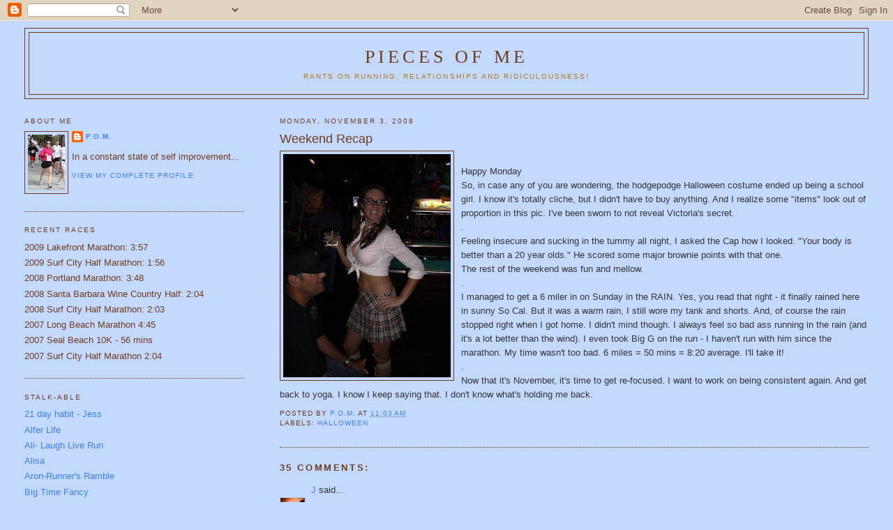

--- FILE ---
content_type: text/html; charset=UTF-8
request_url: https://piecesofme1.blogspot.com/2008/11/weekend-recap.html?showComment=1225741980000
body_size: 18304
content:
<!DOCTYPE html>
<html dir='ltr'>
<head>
<link href='https://www.blogger.com/static/v1/widgets/2944754296-widget_css_bundle.css' rel='stylesheet' type='text/css'/>
<meta content='text/html; charset=UTF-8' http-equiv='Content-Type'/>
<meta content='blogger' name='generator'/>
<link href='https://piecesofme1.blogspot.com/favicon.ico' rel='icon' type='image/x-icon'/>
<link href='http://piecesofme1.blogspot.com/2008/11/weekend-recap.html' rel='canonical'/>
<link rel="alternate" type="application/atom+xml" title="Pieces of Me - Atom" href="https://piecesofme1.blogspot.com/feeds/posts/default" />
<link rel="alternate" type="application/rss+xml" title="Pieces of Me - RSS" href="https://piecesofme1.blogspot.com/feeds/posts/default?alt=rss" />
<link rel="service.post" type="application/atom+xml" title="Pieces of Me - Atom" href="https://www.blogger.com/feeds/5417535823506217209/posts/default" />

<link rel="alternate" type="application/atom+xml" title="Pieces of Me - Atom" href="https://piecesofme1.blogspot.com/feeds/7304493811383403403/comments/default" />
<!--Can't find substitution for tag [blog.ieCssRetrofitLinks]-->
<link href='https://blogger.googleusercontent.com/img/b/R29vZ2xl/AVvXsEg2k1D-0fnututVXnarHGnC181dSGUR7oJUFjMGUzDymo4rq26FwY5UsrH6WnYqsrEmxC57HFEPTpZ9NUkRo1gMN4UvdQ5ZLVNWFe_ajZo3r_FgDjLbVuZwPMnZ98sbO3j-3Z8h90VxeFzK/s320/halloween.JPG' rel='image_src'/>
<meta content='http://piecesofme1.blogspot.com/2008/11/weekend-recap.html' property='og:url'/>
<meta content='Weekend Recap' property='og:title'/>
<meta content='Happy Monday So, in case any of you are wondering, the hodgepodge Halloween costume ended up being a school girl. I know it&#39;s totally cliche...' property='og:description'/>
<meta content='https://blogger.googleusercontent.com/img/b/R29vZ2xl/AVvXsEg2k1D-0fnututVXnarHGnC181dSGUR7oJUFjMGUzDymo4rq26FwY5UsrH6WnYqsrEmxC57HFEPTpZ9NUkRo1gMN4UvdQ5ZLVNWFe_ajZo3r_FgDjLbVuZwPMnZ98sbO3j-3Z8h90VxeFzK/w1200-h630-p-k-no-nu/halloween.JPG' property='og:image'/>
<title>Pieces of Me: Weekend Recap</title>
<style id='page-skin-1' type='text/css'><!--
/*
-----------------------------------------------
Blogger Template Style
Name:     Minima Lefty Stretch
Date:     14 Jul 2006
----------------------------------------------- */
/* Use this with templates/template-twocol.html */
body {
background:#C3D9FF;
margin:0;
color:#333333;
font:x-small Georgia Serif;
font-size/* */:/**/small;
font-size: /**/small;
text-align: center;
}
a:link {
color:#3D81EE;
text-decoration:none;
}
a:visited {
color:#b47b10;
text-decoration:none;
}
a:hover {
color:#6f3c1b;
text-decoration:underline;
}
a img {
border-width:0;
}
/* Header
-----------------------------------------------
*/
#header-wrapper {
margin:0 2% 10px;
border:1px solid #6f3c1b;
}
#header-inner {
background-position: center;
margin-left: auto;
margin-right: auto;
}
#header {
margin: 5px;
border: 1px solid #6f3c1b;
text-align: center;
color:#6f3c1b;
}
#header h1 {
margin:5px 5px 0;
padding:15px 20px .25em;
line-height:1.2em;
text-transform:uppercase;
letter-spacing:.2em;
font: normal normal 200% Georgia, Serif;
}
#header a {
color:#6f3c1b;
text-decoration:none;
}
#header a:hover {
color:#6f3c1b;
}
#header .description {
margin:0 5px 5px;
padding:0 20px 15px;
text-transform:uppercase;
letter-spacing:.2em;
line-height: 1.4em;
font: normal normal 78% 'Trebuchet MS', Trebuchet, Arial, Verdana, Sans-serif;
color: #b47b10;
}
#header img {
margin-left: auto;
margin-right: auto;
}
/* Outer-Wrapper
----------------------------------------------- */
#outer-wrapper {
margin:0;
padding:10px;
text-align:left;
font: normal normal 100% Trebuchet, Trebuchet MS, Arial, sans-serif;
}
#main-wrapper {
margin-right: 2%;
width: 67%;
float: right;
display: inline;       /* fix for doubling margin in IE */
word-wrap: break-word; /* fix for long text breaking sidebar float in IE */
overflow: hidden;      /* fix for long non-text content breaking IE sidebar float */
}
#sidebar-wrapper {
margin-left: 2%;
width: 25%;
float: left;
display: inline;       /* fix for doubling margin in IE */
word-wrap: break-word; /* fix for long text breaking sidebar float in IE */
overflow: hidden;      /* fix for long non-text content breaking IE sidebar float */
}
/* Headings
----------------------------------------------- */
h2 {
margin:1.5em 0 .75em;
font:normal normal 78% 'Trebuchet MS',Trebuchet,Arial,Verdana,Sans-serif;
line-height: 1.4em;
text-transform:uppercase;
letter-spacing:.2em;
color:#6f3c1b;
}
/* Posts
-----------------------------------------------
*/
h2.date-header {
margin:1.5em 0 .5em;
}
.post {
margin:.5em 0 1.5em;
border-bottom:1px dotted #6f3c1b;
padding-bottom:1.5em;
}
.post h3 {
margin:.25em 0 0;
padding:0 0 4px;
font-size:140%;
font-weight:normal;
line-height:1.4em;
color:#6f3c1b;
}
.post h3 a, .post h3 a:visited, .post h3 strong {
display:block;
text-decoration:none;
color:#6f3c1b;
font-weight:normal;
}
.post h3 strong, .post h3 a:hover {
color:#333333;
}
.post-body {
margin:0 0 .75em;
line-height:1.6em;
}
.post-body blockquote {
line-height:1.3em;
}
.post-footer {
margin: .75em 0;
color:#6f3c1b;
text-transform:uppercase;
letter-spacing:.1em;
font: normal normal 78% 'Trebuchet MS', Trebuchet, Arial, Verdana, Sans-serif;
line-height: 1.4em;
}
.comment-link {
margin-left:.6em;
}
.post img, table.tr-caption-container {
padding:4px;
border:1px solid #6f3c1b;
}
.tr-caption-container img {
border: none;
padding: 0;
}
.post blockquote {
margin:1em 20px;
}
.post blockquote p {
margin:.75em 0;
}
/* Comments
----------------------------------------------- */
#comments h4 {
margin:1em 0;
font-weight: bold;
line-height: 1.4em;
text-transform:uppercase;
letter-spacing:.2em;
color: #6f3c1b;
}
#comments-block {
margin:1em 0 1.5em;
line-height:1.6em;
}
#comments-block .comment-author {
margin:.5em 0;
}
#comments-block .comment-body {
margin:.25em 0 0;
}
#comments-block .comment-footer {
margin:-.25em 0 2em;
line-height: 1.4em;
text-transform:uppercase;
letter-spacing:.1em;
}
#comments-block .comment-body p {
margin:0 0 .75em;
}
.deleted-comment {
font-style:italic;
color:gray;
}
.feed-links {
clear: both;
line-height: 2.5em;
}
#blog-pager-newer-link {
float: left;
}
#blog-pager-older-link {
float: right;
}
#blog-pager {
text-align: center;
}
/* Sidebar Content
----------------------------------------------- */
.sidebar {
color: #6f3c1b;
line-height: 1.5em;
}
.sidebar ul {
list-style:none;
margin:0 0 0;
padding:0 0 0;
}
.sidebar li {
margin:0;
padding-top:0;
padding-right:0;
padding-bottom:.25em;
padding-left:15px;
text-indent:-15px;
line-height:1.5em;
}
.sidebar .widget, .main .widget {
border-bottom:1px dotted #6f3c1b;
margin:0 0 1.5em;
padding:0 0 1.5em;
}
.main .Blog {
border-bottom-width: 0;
}
/* Profile
----------------------------------------------- */
.profile-img {
float: left;
margin-top: 0;
margin-right: 5px;
margin-bottom: 5px;
margin-left: 0;
padding: 4px;
border: 1px solid #6f3c1b;
}
.profile-data {
margin:0;
text-transform:uppercase;
letter-spacing:.1em;
font: normal normal 78% 'Trebuchet MS', Trebuchet, Arial, Verdana, Sans-serif;
color: #6f3c1b;
font-weight: bold;
line-height: 1.6em;
}
.profile-datablock {
margin:.5em 0 .5em;
}
.profile-textblock {
margin: 0.5em 0;
line-height: 1.6em;
}
.profile-link {
font: normal normal 78% 'Trebuchet MS', Trebuchet, Arial, Verdana, Sans-serif;
text-transform: uppercase;
letter-spacing: .1em;
}
/* Footer
----------------------------------------------- */
#footer {
width:660px;
clear:both;
margin:0 auto;
padding-top:15px;
line-height: 1.6em;
text-transform:uppercase;
letter-spacing:.1em;
text-align: center;
}

--></style>
<link href='https://www.blogger.com/dyn-css/authorization.css?targetBlogID=5417535823506217209&amp;zx=15ae8514-f77e-466a-9e1b-39e3e52bb1e7' media='none' onload='if(media!=&#39;all&#39;)media=&#39;all&#39;' rel='stylesheet'/><noscript><link href='https://www.blogger.com/dyn-css/authorization.css?targetBlogID=5417535823506217209&amp;zx=15ae8514-f77e-466a-9e1b-39e3e52bb1e7' rel='stylesheet'/></noscript>
<meta name='google-adsense-platform-account' content='ca-host-pub-1556223355139109'/>
<meta name='google-adsense-platform-domain' content='blogspot.com'/>

</head>
<body>
<div class='navbar section' id='navbar'><div class='widget Navbar' data-version='1' id='Navbar1'><script type="text/javascript">
    function setAttributeOnload(object, attribute, val) {
      if(window.addEventListener) {
        window.addEventListener('load',
          function(){ object[attribute] = val; }, false);
      } else {
        window.attachEvent('onload', function(){ object[attribute] = val; });
      }
    }
  </script>
<div id="navbar-iframe-container"></div>
<script type="text/javascript" src="https://apis.google.com/js/platform.js"></script>
<script type="text/javascript">
      gapi.load("gapi.iframes:gapi.iframes.style.bubble", function() {
        if (gapi.iframes && gapi.iframes.getContext) {
          gapi.iframes.getContext().openChild({
              url: 'https://www.blogger.com/navbar/5417535823506217209?po\x3d7304493811383403403\x26origin\x3dhttps://piecesofme1.blogspot.com',
              where: document.getElementById("navbar-iframe-container"),
              id: "navbar-iframe"
          });
        }
      });
    </script><script type="text/javascript">
(function() {
var script = document.createElement('script');
script.type = 'text/javascript';
script.src = '//pagead2.googlesyndication.com/pagead/js/google_top_exp.js';
var head = document.getElementsByTagName('head')[0];
if (head) {
head.appendChild(script);
}})();
</script>
</div></div>
<div id='outer-wrapper'><div id='wrap2'>
<!-- skip links for text browsers -->
<span id='skiplinks' style='display:none;'>
<a href='#main'>skip to main </a> |
      <a href='#sidebar'>skip to sidebar</a>
</span>
<div id='header-wrapper'>
<div class='header section' id='header'><div class='widget Header' data-version='1' id='Header1'>
<div id='header-inner'>
<div class='titlewrapper'>
<h1 class='title'>
<a href='https://piecesofme1.blogspot.com/'>
Pieces of Me
</a>
</h1>
</div>
<div class='descriptionwrapper'>
<p class='description'><span>Rants on Running, Relationships and Ridiculousness!</span></p>
</div>
</div>
</div></div>
</div>
<div id='content-wrapper'>
<div id='crosscol-wrapper' style='text-align:center'>
<div class='crosscol no-items section' id='crosscol'></div>
</div>
<div id='main-wrapper'>
<div class='main section' id='main'><div class='widget Blog' data-version='1' id='Blog1'>
<div class='blog-posts hfeed'>

          <div class="date-outer">
        
<h2 class='date-header'><span>Monday, November 3, 2008</span></h2>

          <div class="date-posts">
        
<div class='post-outer'>
<div class='post hentry uncustomized-post-template' itemprop='blogPost' itemscope='itemscope' itemtype='http://schema.org/BlogPosting'>
<meta content='https://blogger.googleusercontent.com/img/b/R29vZ2xl/AVvXsEg2k1D-0fnututVXnarHGnC181dSGUR7oJUFjMGUzDymo4rq26FwY5UsrH6WnYqsrEmxC57HFEPTpZ9NUkRo1gMN4UvdQ5ZLVNWFe_ajZo3r_FgDjLbVuZwPMnZ98sbO3j-3Z8h90VxeFzK/s320/halloween.JPG' itemprop='image_url'/>
<meta content='5417535823506217209' itemprop='blogId'/>
<meta content='7304493811383403403' itemprop='postId'/>
<a name='7304493811383403403'></a>
<h3 class='post-title entry-title' itemprop='name'>
Weekend Recap
</h3>
<div class='post-header'>
<div class='post-header-line-1'></div>
</div>
<div class='post-body entry-content' id='post-body-7304493811383403403' itemprop='description articleBody'>
<a href="https://blogger.googleusercontent.com/img/b/R29vZ2xl/AVvXsEg2k1D-0fnututVXnarHGnC181dSGUR7oJUFjMGUzDymo4rq26FwY5UsrH6WnYqsrEmxC57HFEPTpZ9NUkRo1gMN4UvdQ5ZLVNWFe_ajZo3r_FgDjLbVuZwPMnZ98sbO3j-3Z8h90VxeFzK/s1600-h/halloween.JPG"><img alt="" border="0" id="BLOGGER_PHOTO_ID_5264509469785897634" src="https://blogger.googleusercontent.com/img/b/R29vZ2xl/AVvXsEg2k1D-0fnututVXnarHGnC181dSGUR7oJUFjMGUzDymo4rq26FwY5UsrH6WnYqsrEmxC57HFEPTpZ9NUkRo1gMN4UvdQ5ZLVNWFe_ajZo3r_FgDjLbVuZwPMnZ98sbO3j-3Z8h90VxeFzK/s320/halloween.JPG" style="FLOAT: left; MARGIN: 0px 10px 10px 0px; WIDTH: 240px; CURSOR: hand; HEIGHT: 320px" /></a><br /><div>Happy Monday</div><div></div><div>So, in case any of you are wondering, the hodgepodge Halloween costume ended up being a school girl. I know it's totally cliche, but I didn't have to buy anything. And I realize some "items" look out of proportion in this pic. I've been sworn to not reveal Victoria's secret. </div><div>.</div><div></div><div>Feeling insecure and sucking in the tummy all night, I asked the Cap how I looked. "Your body is better than a 20 year olds." He scored some major brownie points with that one.</div><div></div><div>The rest of the weekend was fun and mellow. </div><div>.</div><div>I managed to get a 6 miler in on Sunday in the RAIN. Yes, you read that right - it finally rained here in sunny So Cal. But it was a warm rain, I still wore my tank and shorts. And, of course the rain stopped right when I got home. I didn't mind though. I always feel so bad ass running in the rain (and it's a lot better than the wind). I even took Big G on the run - I haven't run with him since the marathon. My time wasn't too bad. 6 miles = 50 mins = 8:20 average. I'll take it!</div><div>.</div><div></div><div>Now that it's November, it's time to get re-focused. I want to work on being consistent again. And get back to yoga. I know I keep saying that. I don't know what's holding me back. </div>
<div style='clear: both;'></div>
</div>
<div class='post-footer'>
<div class='post-footer-line post-footer-line-1'>
<span class='post-author vcard'>
Posted by
<span class='fn' itemprop='author' itemscope='itemscope' itemtype='http://schema.org/Person'>
<meta content='https://www.blogger.com/profile/16410533843419723414' itemprop='url'/>
<a class='g-profile' href='https://www.blogger.com/profile/16410533843419723414' rel='author' title='author profile'>
<span itemprop='name'>P.O.M.</span>
</a>
</span>
</span>
<span class='post-timestamp'>
at
<meta content='http://piecesofme1.blogspot.com/2008/11/weekend-recap.html' itemprop='url'/>
<a class='timestamp-link' href='https://piecesofme1.blogspot.com/2008/11/weekend-recap.html' rel='bookmark' title='permanent link'><abbr class='published' itemprop='datePublished' title='2008-11-03T11:03:00-08:00'>11:03&#8239;AM</abbr></a>
</span>
<span class='post-comment-link'>
</span>
<span class='post-icons'>
<span class='item-control blog-admin pid-150009186'>
<a href='https://www.blogger.com/post-edit.g?blogID=5417535823506217209&postID=7304493811383403403&from=pencil' title='Edit Post'>
<img alt='' class='icon-action' height='18' src='https://resources.blogblog.com/img/icon18_edit_allbkg.gif' width='18'/>
</a>
</span>
</span>
<div class='post-share-buttons goog-inline-block'>
</div>
</div>
<div class='post-footer-line post-footer-line-2'>
<span class='post-labels'>
Labels:
<a href='https://piecesofme1.blogspot.com/search/label/Halloween' rel='tag'>Halloween</a>
</span>
</div>
<div class='post-footer-line post-footer-line-3'>
<span class='post-location'>
</span>
</div>
</div>
</div>
<div class='comments' id='comments'>
<a name='comments'></a>
<h4>35 comments:</h4>
<div id='Blog1_comments-block-wrapper'>
<dl class='avatar-comment-indent' id='comments-block'>
<dt class='comment-author ' id='c7307856528489412286'>
<a name='c7307856528489412286'></a>
<div class="avatar-image-container vcard"><span dir="ltr"><a href="https://www.blogger.com/profile/01210098462417950977" target="" rel="nofollow" onclick="" class="avatar-hovercard" id="av-7307856528489412286-01210098462417950977"><img src="https://resources.blogblog.com/img/blank.gif" width="35" height="35" class="delayLoad" style="display: none;" longdesc="//blogger.googleusercontent.com/img/b/R29vZ2xl/AVvXsEgaDxtzRxKmkrrk7sW2fPRk3LOcpBowUcbLFiJpoQEdE2QZdOB5l5rPrVD1KEmGyPELAIIwEqI9ZIzpLEVrdzaG_KQINU318TGSKUrWzbGB7vfAGEOIXXWIIrOWgKsXmtQ/s45-c/nmx00fs_ep.jpg" alt="" title="J">

<noscript><img src="//blogger.googleusercontent.com/img/b/R29vZ2xl/AVvXsEgaDxtzRxKmkrrk7sW2fPRk3LOcpBowUcbLFiJpoQEdE2QZdOB5l5rPrVD1KEmGyPELAIIwEqI9ZIzpLEVrdzaG_KQINU318TGSKUrWzbGB7vfAGEOIXXWIIrOWgKsXmtQ/s45-c/nmx00fs_ep.jpg" width="35" height="35" class="photo" alt=""></noscript></a></span></div>
<a href='https://www.blogger.com/profile/01210098462417950977' rel='nofollow'>J</a>
said...
</dt>
<dd class='comment-body' id='Blog1_cmt-7307856528489412286'>
<p>
What tummy?? You look great in the picture!!
</p>
</dd>
<dd class='comment-footer'>
<span class='comment-timestamp'>
<a href='https://piecesofme1.blogspot.com/2008/11/weekend-recap.html?showComment=1225741980000#c7307856528489412286' title='comment permalink'>
November 3, 2008 at 11:53&#8239;AM
</a>
<span class='item-control blog-admin pid-1154528328'>
<a class='comment-delete' href='https://www.blogger.com/comment/delete/5417535823506217209/7307856528489412286' title='Delete Comment'>
<img src='https://resources.blogblog.com/img/icon_delete13.gif'/>
</a>
</span>
</span>
</dd>
<dt class='comment-author ' id='c6657696576816476329'>
<a name='c6657696576816476329'></a>
<div class="avatar-image-container vcard"><span dir="ltr"><a href="https://www.blogger.com/profile/17418163097675963683" target="" rel="nofollow" onclick="" class="avatar-hovercard" id="av-6657696576816476329-17418163097675963683"><img src="https://resources.blogblog.com/img/blank.gif" width="35" height="35" class="delayLoad" style="display: none;" longdesc="//blogger.googleusercontent.com/img/b/R29vZ2xl/AVvXsEiNH9Yb615dLfcS9e59nudevkP0Q0Ws03oWeVAHevYq2khZMTl4R10F4Ow3egmiNjPiEZl0jmDa2orTHCaLteULPHwKAcNSZBvqzJWpt91i26BBF1mVDg__5Kbw1_gI8w/s45-c/SFM+357.jpg" alt="" title="Aron">

<noscript><img src="//blogger.googleusercontent.com/img/b/R29vZ2xl/AVvXsEiNH9Yb615dLfcS9e59nudevkP0Q0Ws03oWeVAHevYq2khZMTl4R10F4Ow3egmiNjPiEZl0jmDa2orTHCaLteULPHwKAcNSZBvqzJWpt91i26BBF1mVDg__5Kbw1_gI8w/s45-c/SFM+357.jpg" width="35" height="35" class="photo" alt=""></noscript></a></span></div>
<a href='https://www.blogger.com/profile/17418163097675963683' rel='nofollow'>Aron</a>
said...
</dt>
<dd class='comment-body' id='Blog1_cmt-6657696576816476329'>
<p>
it rained on my run this weekend too... not the whole thing though but i was still in shorts and a tank top!  <BR/><BR/>you look awesome... i wish i could show my tummy like that!
</p>
</dd>
<dd class='comment-footer'>
<span class='comment-timestamp'>
<a href='https://piecesofme1.blogspot.com/2008/11/weekend-recap.html?showComment=1225742040000#c6657696576816476329' title='comment permalink'>
November 3, 2008 at 11:54&#8239;AM
</a>
<span class='item-control blog-admin pid-897097022'>
<a class='comment-delete' href='https://www.blogger.com/comment/delete/5417535823506217209/6657696576816476329' title='Delete Comment'>
<img src='https://resources.blogblog.com/img/icon_delete13.gif'/>
</a>
</span>
</span>
</dd>
<dt class='comment-author ' id='c4744614535787173036'>
<a name='c4744614535787173036'></a>
<div class="avatar-image-container vcard"><span dir="ltr"><a href="https://www.blogger.com/profile/07589920897176813735" target="" rel="nofollow" onclick="" class="avatar-hovercard" id="av-4744614535787173036-07589920897176813735"><img src="https://resources.blogblog.com/img/blank.gif" width="35" height="35" class="delayLoad" style="display: none;" longdesc="//blogger.googleusercontent.com/img/b/R29vZ2xl/AVvXsEhuMy81iIcn1uI6wF1BxhGkojR75QH5LgIz5LhjO16dhB35vFV6Gi-GoviGTIpLyuyrIV1osCz0UnjHCOrKqRKObnDKFH7emt2myAiUsVHNCseqlT8ynHKaloI2V1kuiiQ/s45-c/IMG_1272.JPG" alt="" title="audgepodge">

<noscript><img src="//blogger.googleusercontent.com/img/b/R29vZ2xl/AVvXsEhuMy81iIcn1uI6wF1BxhGkojR75QH5LgIz5LhjO16dhB35vFV6Gi-GoviGTIpLyuyrIV1osCz0UnjHCOrKqRKObnDKFH7emt2myAiUsVHNCseqlT8ynHKaloI2V1kuiiQ/s45-c/IMG_1272.JPG" width="35" height="35" class="photo" alt=""></noscript></a></span></div>
<a href='https://www.blogger.com/profile/07589920897176813735' rel='nofollow'>audgepodge</a>
said...
</dt>
<dd class='comment-body' id='Blog1_cmt-4744614535787173036'>
<p>
Yep, you look super fit!  Pretty impressive :)
</p>
</dd>
<dd class='comment-footer'>
<span class='comment-timestamp'>
<a href='https://piecesofme1.blogspot.com/2008/11/weekend-recap.html?showComment=1225742880000#c4744614535787173036' title='comment permalink'>
November 3, 2008 at 12:08&#8239;PM
</a>
<span class='item-control blog-admin pid-1925491468'>
<a class='comment-delete' href='https://www.blogger.com/comment/delete/5417535823506217209/4744614535787173036' title='Delete Comment'>
<img src='https://resources.blogblog.com/img/icon_delete13.gif'/>
</a>
</span>
</span>
</dd>
<dt class='comment-author ' id='c2692199650547254572'>
<a name='c2692199650547254572'></a>
<div class="avatar-image-container avatar-stock"><span dir="ltr"><a href="https://www.blogger.com/profile/14148093449696230770" target="" rel="nofollow" onclick="" class="avatar-hovercard" id="av-2692199650547254572-14148093449696230770"><img src="//www.blogger.com/img/blogger_logo_round_35.png" width="35" height="35" alt="" title="Marcy">

</a></span></div>
<a href='https://www.blogger.com/profile/14148093449696230770' rel='nofollow'>Marcy</a>
said...
</dt>
<dd class='comment-body' id='Blog1_cmt-2692199650547254572'>
<p>
Rraaawwwwrr baby!! ;-)
</p>
</dd>
<dd class='comment-footer'>
<span class='comment-timestamp'>
<a href='https://piecesofme1.blogspot.com/2008/11/weekend-recap.html?showComment=1225743000000#c2692199650547254572' title='comment permalink'>
November 3, 2008 at 12:10&#8239;PM
</a>
<span class='item-control blog-admin pid-391070285'>
<a class='comment-delete' href='https://www.blogger.com/comment/delete/5417535823506217209/2692199650547254572' title='Delete Comment'>
<img src='https://resources.blogblog.com/img/icon_delete13.gif'/>
</a>
</span>
</span>
</dd>
<dt class='comment-author ' id='c5126077699086800170'>
<a name='c5126077699086800170'></a>
<div class="avatar-image-container vcard"><span dir="ltr"><a href="https://www.blogger.com/profile/14795598528475684390" target="" rel="nofollow" onclick="" class="avatar-hovercard" id="av-5126077699086800170-14795598528475684390"><img src="https://resources.blogblog.com/img/blank.gif" width="35" height="35" class="delayLoad" style="display: none;" longdesc="//blogger.googleusercontent.com/img/b/R29vZ2xl/AVvXsEjLQ8WNPwdemr2hscGFPEU4Vwmv0ZIQORM7LF5qccNOF7loXU14ZUsC1LtNNpVy68Y75d6lWlOZ1sWaphaeEHC7qMkXKKz1jmXB2a9dbUEIA4FUzxAJKrfMBxlaY-oLMg/s45-c/julianneblogpic.jpg" alt="" title="Julianne">

<noscript><img src="//blogger.googleusercontent.com/img/b/R29vZ2xl/AVvXsEjLQ8WNPwdemr2hscGFPEU4Vwmv0ZIQORM7LF5qccNOF7loXU14ZUsC1LtNNpVy68Y75d6lWlOZ1sWaphaeEHC7qMkXKKz1jmXB2a9dbUEIA4FUzxAJKrfMBxlaY-oLMg/s45-c/julianneblogpic.jpg" width="35" height="35" class="photo" alt=""></noscript></a></span></div>
<a href='https://www.blogger.com/profile/14795598528475684390' rel='nofollow'>Julianne</a>
said...
</dt>
<dd class='comment-body' id='Blog1_cmt-5126077699086800170'>
<p>
You DO look better than some 20 year olds!!  You look positively HOT! That capt is a very smart and honest man! Great job on the 6 miler in the rain!
</p>
</dd>
<dd class='comment-footer'>
<span class='comment-timestamp'>
<a href='https://piecesofme1.blogspot.com/2008/11/weekend-recap.html?showComment=1225744080000#c5126077699086800170' title='comment permalink'>
November 3, 2008 at 12:28&#8239;PM
</a>
<span class='item-control blog-admin pid-2010005285'>
<a class='comment-delete' href='https://www.blogger.com/comment/delete/5417535823506217209/5126077699086800170' title='Delete Comment'>
<img src='https://resources.blogblog.com/img/icon_delete13.gif'/>
</a>
</span>
</span>
</dd>
<dt class='comment-author ' id='c8320467388362406095'>
<a name='c8320467388362406095'></a>
<div class="avatar-image-container vcard"><span dir="ltr"><a href="https://www.blogger.com/profile/14213075091985167893" target="" rel="nofollow" onclick="" class="avatar-hovercard" id="av-8320467388362406095-14213075091985167893"><img src="https://resources.blogblog.com/img/blank.gif" width="35" height="35" class="delayLoad" style="display: none;" longdesc="//blogger.googleusercontent.com/img/b/R29vZ2xl/AVvXsEhc2gAOSEcPmJ1psXPGr07D6TxH4QftvBulVxW5gTDij6IuS8YAcxykvrj6DVOSWvqAScMuAEucNZWTyGULRumR9rBd9MEpwNZQaN4jEasN_x3P9kFJdJoBw8s5-6Gui_Y/s45-c/mecropweddinghead.jpg" alt="" title="M*J*C">

<noscript><img src="//blogger.googleusercontent.com/img/b/R29vZ2xl/AVvXsEhc2gAOSEcPmJ1psXPGr07D6TxH4QftvBulVxW5gTDij6IuS8YAcxykvrj6DVOSWvqAScMuAEucNZWTyGULRumR9rBd9MEpwNZQaN4jEasN_x3P9kFJdJoBw8s5-6Gui_Y/s45-c/mecropweddinghead.jpg" width="35" height="35" class="photo" alt=""></noscript></a></span></div>
<a href='https://www.blogger.com/profile/14213075091985167893' rel='nofollow'>M*J*C</a>
said...
</dt>
<dd class='comment-body' id='Blog1_cmt-8320467388362406095'>
<p>
You look smokin' hot!!! Good for you, putting those 20 year olds to shame, 32 year olds rock!!!
</p>
</dd>
<dd class='comment-footer'>
<span class='comment-timestamp'>
<a href='https://piecesofme1.blogspot.com/2008/11/weekend-recap.html?showComment=1225744380000#c8320467388362406095' title='comment permalink'>
November 3, 2008 at 12:33&#8239;PM
</a>
<span class='item-control blog-admin pid-1143917927'>
<a class='comment-delete' href='https://www.blogger.com/comment/delete/5417535823506217209/8320467388362406095' title='Delete Comment'>
<img src='https://resources.blogblog.com/img/icon_delete13.gif'/>
</a>
</span>
</span>
</dd>
<dt class='comment-author ' id='c6290662844616451796'>
<a name='c6290662844616451796'></a>
<div class="avatar-image-container vcard"><span dir="ltr"><a href="https://www.blogger.com/profile/01465800584212530717" target="" rel="nofollow" onclick="" class="avatar-hovercard" id="av-6290662844616451796-01465800584212530717"><img src="https://resources.blogblog.com/img/blank.gif" width="35" height="35" class="delayLoad" style="display: none;" longdesc="//blogger.googleusercontent.com/img/b/R29vZ2xl/AVvXsEg7dxb-zil8oOEMrocPBzD61BWTsqEyjmcv-Addz3Oip8mrC56OX43IpcrkoFucj0Niwk3m_As931GQ7_hmTiUf4XKZLMTvwT87XWQTZEhwDuwXJh4STfuLBlycKIw4tQ/s45-c/*" alt="" title="Jess">

<noscript><img src="//blogger.googleusercontent.com/img/b/R29vZ2xl/AVvXsEg7dxb-zil8oOEMrocPBzD61BWTsqEyjmcv-Addz3Oip8mrC56OX43IpcrkoFucj0Niwk3m_As931GQ7_hmTiUf4XKZLMTvwT87XWQTZEhwDuwXJh4STfuLBlycKIw4tQ/s45-c/*" width="35" height="35" class="photo" alt=""></noscript></a></span></div>
<a href='https://www.blogger.com/profile/01465800584212530717' rel='nofollow'>Jess</a>
said...
</dt>
<dd class='comment-body' id='Blog1_cmt-6290662844616451796'>
<p>
You look great!  The schoolgirl is always a good standby costume, nothin' wrong with that.
</p>
</dd>
<dd class='comment-footer'>
<span class='comment-timestamp'>
<a href='https://piecesofme1.blogspot.com/2008/11/weekend-recap.html?showComment=1225746840000#c6290662844616451796' title='comment permalink'>
November 3, 2008 at 1:14&#8239;PM
</a>
<span class='item-control blog-admin pid-521791252'>
<a class='comment-delete' href='https://www.blogger.com/comment/delete/5417535823506217209/6290662844616451796' title='Delete Comment'>
<img src='https://resources.blogblog.com/img/icon_delete13.gif'/>
</a>
</span>
</span>
</dd>
<dt class='comment-author ' id='c8519418687857929438'>
<a name='c8519418687857929438'></a>
<div class="avatar-image-container vcard"><span dir="ltr"><a href="https://www.blogger.com/profile/17434610508260994331" target="" rel="nofollow" onclick="" class="avatar-hovercard" id="av-8519418687857929438-17434610508260994331"><img src="https://resources.blogblog.com/img/blank.gif" width="35" height="35" class="delayLoad" style="display: none;" longdesc="//blogger.googleusercontent.com/img/b/R29vZ2xl/AVvXsEgy7zA16LaRaEWWFP14yVINliIa0st19EcBcofDudK722i1gva7Wzim7EAjFCp1oqmNWXvER4cex6AsExIraZIXfdMKNvdA4h54vC3DkCu1Hs-KhuwQjEe4uF_brws8ZxU/s45-c/PICT0001-7.JPG" alt="" title="the Bag Lady">

<noscript><img src="//blogger.googleusercontent.com/img/b/R29vZ2xl/AVvXsEgy7zA16LaRaEWWFP14yVINliIa0st19EcBcofDudK722i1gva7Wzim7EAjFCp1oqmNWXvER4cex6AsExIraZIXfdMKNvdA4h54vC3DkCu1Hs-KhuwQjEe4uF_brws8ZxU/s45-c/PICT0001-7.JPG" width="35" height="35" class="photo" alt=""></noscript></a></span></div>
<a href='https://www.blogger.com/profile/17434610508260994331' rel='nofollow'>the Bag Lady</a>
said...
</dt>
<dd class='comment-body' id='Blog1_cmt-8519418687857929438'>
<p>
Such a cute school girl! <BR/>The glasses are a nice touch.<BR/><BR/>Is that the Captain worshipping at your feet? :)
</p>
</dd>
<dd class='comment-footer'>
<span class='comment-timestamp'>
<a href='https://piecesofme1.blogspot.com/2008/11/weekend-recap.html?showComment=1225747980000#c8519418687857929438' title='comment permalink'>
November 3, 2008 at 1:33&#8239;PM
</a>
<span class='item-control blog-admin pid-271070866'>
<a class='comment-delete' href='https://www.blogger.com/comment/delete/5417535823506217209/8519418687857929438' title='Delete Comment'>
<img src='https://resources.blogblog.com/img/icon_delete13.gif'/>
</a>
</span>
</span>
</dd>
<dt class='comment-author ' id='c6040387880106061336'>
<a name='c6040387880106061336'></a>
<div class="avatar-image-container vcard"><span dir="ltr"><a href="https://www.blogger.com/profile/08289165436547387984" target="" rel="nofollow" onclick="" class="avatar-hovercard" id="av-6040387880106061336-08289165436547387984"><img src="https://resources.blogblog.com/img/blank.gif" width="35" height="35" class="delayLoad" style="display: none;" longdesc="//blogger.googleusercontent.com/img/b/R29vZ2xl/AVvXsEg7oOOM7X9nygqdSGUBV_twmlFnNK9bss33jFAySHnyzOFvI7YAApBPgeIpQ01m899YfgXX2SGuQT_Szcb-wzk6EK5SbagFVCmLe1XmRoL6IjrmUQVfbOSFTn5maqXCpTk/s45-c/zrace.jpg" alt="" title="AddictedToEndorphins">

<noscript><img src="//blogger.googleusercontent.com/img/b/R29vZ2xl/AVvXsEg7oOOM7X9nygqdSGUBV_twmlFnNK9bss33jFAySHnyzOFvI7YAApBPgeIpQ01m899YfgXX2SGuQT_Szcb-wzk6EK5SbagFVCmLe1XmRoL6IjrmUQVfbOSFTn5maqXCpTk/s45-c/zrace.jpg" width="35" height="35" class="photo" alt=""></noscript></a></span></div>
<a href='https://www.blogger.com/profile/08289165436547387984' rel='nofollow'>AddictedToEndorphins</a>
said...
</dt>
<dd class='comment-body' id='Blog1_cmt-6040387880106061336'>
<p>
Oh how i dream of shorts. :)<BR/>Rockin' run:) Keep it up.<BR/>We'll keep you accountable on the consistancy!!
</p>
</dd>
<dd class='comment-footer'>
<span class='comment-timestamp'>
<a href='https://piecesofme1.blogspot.com/2008/11/weekend-recap.html?showComment=1225748100000#c6040387880106061336' title='comment permalink'>
November 3, 2008 at 1:35&#8239;PM
</a>
<span class='item-control blog-admin pid-1537729896'>
<a class='comment-delete' href='https://www.blogger.com/comment/delete/5417535823506217209/6040387880106061336' title='Delete Comment'>
<img src='https://resources.blogblog.com/img/icon_delete13.gif'/>
</a>
</span>
</span>
</dd>
<dt class='comment-author blog-author' id='c4692041520286923746'>
<a name='c4692041520286923746'></a>
<div class="avatar-image-container vcard"><span dir="ltr"><a href="https://www.blogger.com/profile/16410533843419723414" target="" rel="nofollow" onclick="" class="avatar-hovercard" id="av-4692041520286923746-16410533843419723414"><img src="https://resources.blogblog.com/img/blank.gif" width="35" height="35" class="delayLoad" style="display: none;" longdesc="//1.bp.blogspot.com/_vW2CUCTYF7c/SjF2OYkQfTI/AAAAAAAAAxY/1J1Rkk4z_8A/S45-s35/ckm%2B5k2.jpg" alt="" title="P.O.M.">

<noscript><img src="//1.bp.blogspot.com/_vW2CUCTYF7c/SjF2OYkQfTI/AAAAAAAAAxY/1J1Rkk4z_8A/S45-s35/ckm%2B5k2.jpg" width="35" height="35" class="photo" alt=""></noscript></a></span></div>
<a href='https://www.blogger.com/profile/16410533843419723414' rel='nofollow'>P.O.M.</a>
said...
</dt>
<dd class='comment-body' id='Blog1_cmt-4692041520286923746'>
<p>
Bag Lady- yep, that's him. He went as a surly sea captain for halloween. Oh wait, he didn't dress up. ha ha.
</p>
</dd>
<dd class='comment-footer'>
<span class='comment-timestamp'>
<a href='https://piecesofme1.blogspot.com/2008/11/weekend-recap.html?showComment=1225748520000#c4692041520286923746' title='comment permalink'>
November 3, 2008 at 1:42&#8239;PM
</a>
<span class='item-control blog-admin pid-150009186'>
<a class='comment-delete' href='https://www.blogger.com/comment/delete/5417535823506217209/4692041520286923746' title='Delete Comment'>
<img src='https://resources.blogblog.com/img/icon_delete13.gif'/>
</a>
</span>
</span>
</dd>
<dt class='comment-author ' id='c527091098785942505'>
<a name='c527091098785942505'></a>
<div class="avatar-image-container vcard"><span dir="ltr"><a href="https://www.blogger.com/profile/07202296893022308340" target="" rel="nofollow" onclick="" class="avatar-hovercard" id="av-527091098785942505-07202296893022308340"><img src="https://resources.blogblog.com/img/blank.gif" width="35" height="35" class="delayLoad" style="display: none;" longdesc="//blogger.googleusercontent.com/img/b/R29vZ2xl/AVvXsEi3fL0qT4I8nMJwK1OCzz8oMSM8iXaTnJWnlDRgDup0idffKXwNBO6Offf72BudKneMasKU6U23pzhVCcpSKfponpgIwUCG5qz4EixTV42-sImasKQT2wJezxBBfi7zNQ/s45-c/*" alt="" title="Denise">

<noscript><img src="//blogger.googleusercontent.com/img/b/R29vZ2xl/AVvXsEi3fL0qT4I8nMJwK1OCzz8oMSM8iXaTnJWnlDRgDup0idffKXwNBO6Offf72BudKneMasKU6U23pzhVCcpSKfponpgIwUCG5qz4EixTV42-sImasKQT2wJezxBBfi7zNQ/s45-c/*" width="35" height="35" class="photo" alt=""></noscript></a></span></div>
<a href='https://www.blogger.com/profile/07202296893022308340' rel='nofollow'>Denise</a>
said...
</dt>
<dd class='comment-body' id='Blog1_cmt-527091098785942505'>
<p>
I wish I could get away wearing a school girl outfit like that! No need to be sucking anything in!
</p>
</dd>
<dd class='comment-footer'>
<span class='comment-timestamp'>
<a href='https://piecesofme1.blogspot.com/2008/11/weekend-recap.html?showComment=1225748820000#c527091098785942505' title='comment permalink'>
November 3, 2008 at 1:47&#8239;PM
</a>
<span class='item-control blog-admin pid-1904966316'>
<a class='comment-delete' href='https://www.blogger.com/comment/delete/5417535823506217209/527091098785942505' title='Delete Comment'>
<img src='https://resources.blogblog.com/img/icon_delete13.gif'/>
</a>
</span>
</span>
</dd>
<dt class='comment-author ' id='c7147779418159675729'>
<a name='c7147779418159675729'></a>
<div class="avatar-image-container vcard"><span dir="ltr"><a href="https://www.blogger.com/profile/08136959009114830309" target="" rel="nofollow" onclick="" class="avatar-hovercard" id="av-7147779418159675729-08136959009114830309"><img src="https://resources.blogblog.com/img/blank.gif" width="35" height="35" class="delayLoad" style="display: none;" longdesc="//blogger.googleusercontent.com/img/b/R29vZ2xl/AVvXsEgalrQDNyT_QcKrueI9l0z9mP-oKAs1nvAt5U6ERn810oot74Twdhds2oPxl9bGo8k9zbSFYtLdDazQxr2Ah8YGKGgyoRlhX8JVB52F68SYLXGTAeoeQJrT8dm6JA79lg/s45-c-r/7419_175684752805_758952805_3783150_5698654_n.jpg" alt="" title="Emily">

<noscript><img src="//blogger.googleusercontent.com/img/b/R29vZ2xl/AVvXsEgalrQDNyT_QcKrueI9l0z9mP-oKAs1nvAt5U6ERn810oot74Twdhds2oPxl9bGo8k9zbSFYtLdDazQxr2Ah8YGKGgyoRlhX8JVB52F68SYLXGTAeoeQJrT8dm6JA79lg/s45-c-r/7419_175684752805_758952805_3783150_5698654_n.jpg" width="35" height="35" class="photo" alt=""></noscript></a></span></div>
<a href='https://www.blogger.com/profile/08136959009114830309' rel='nofollow'>Emily</a>
said...
</dt>
<dd class='comment-body' id='Blog1_cmt-7147779418159675729'>
<p>
I would need 7 pre-party martinis to wear that - great move!  You look absolutely terrific, be proud.
</p>
</dd>
<dd class='comment-footer'>
<span class='comment-timestamp'>
<a href='https://piecesofme1.blogspot.com/2008/11/weekend-recap.html?showComment=1225749840000#c7147779418159675729' title='comment permalink'>
November 3, 2008 at 2:04&#8239;PM
</a>
<span class='item-control blog-admin pid-1105657370'>
<a class='comment-delete' href='https://www.blogger.com/comment/delete/5417535823506217209/7147779418159675729' title='Delete Comment'>
<img src='https://resources.blogblog.com/img/icon_delete13.gif'/>
</a>
</span>
</span>
</dd>
<dt class='comment-author ' id='c6552070237307814011'>
<a name='c6552070237307814011'></a>
<div class="avatar-image-container vcard"><span dir="ltr"><a href="https://www.blogger.com/profile/08894616877610664580" target="" rel="nofollow" onclick="" class="avatar-hovercard" id="av-6552070237307814011-08894616877610664580"><img src="https://resources.blogblog.com/img/blank.gif" width="35" height="35" class="delayLoad" style="display: none;" longdesc="//blogger.googleusercontent.com/img/b/R29vZ2xl/AVvXsEitVXpwIZ0zotiYsaazWAIt5l8_Ud1gbo1Q-yXxDa4zdQ1wukvbxzWJ9PePL42sKLEdkF-3NR6KDuyGuwCLOk8e7xu6hiT-HPgnW32OnxWrjI7AT5Xg_L4QGJp4TfZGxQ/s45-c/twitterbkgrd.jpg" alt="" title="chia">

<noscript><img src="//blogger.googleusercontent.com/img/b/R29vZ2xl/AVvXsEitVXpwIZ0zotiYsaazWAIt5l8_Ud1gbo1Q-yXxDa4zdQ1wukvbxzWJ9PePL42sKLEdkF-3NR6KDuyGuwCLOk8e7xu6hiT-HPgnW32OnxWrjI7AT5Xg_L4QGJp4TfZGxQ/s45-c/twitterbkgrd.jpg" width="35" height="35" class="photo" alt=""></noscript></a></span></div>
<a href='https://www.blogger.com/profile/08894616877610664580' rel='nofollow'>chia</a>
said...
</dt>
<dd class='comment-body' id='Blog1_cmt-6552070237307814011'>
<p>
I bet Captain felt v. v. proud of your hodgepodge costume ;-)
</p>
</dd>
<dd class='comment-footer'>
<span class='comment-timestamp'>
<a href='https://piecesofme1.blogspot.com/2008/11/weekend-recap.html?showComment=1225751820000#c6552070237307814011' title='comment permalink'>
November 3, 2008 at 2:37&#8239;PM
</a>
<span class='item-control blog-admin pid-955562471'>
<a class='comment-delete' href='https://www.blogger.com/comment/delete/5417535823506217209/6552070237307814011' title='Delete Comment'>
<img src='https://resources.blogblog.com/img/icon_delete13.gif'/>
</a>
</span>
</span>
</dd>
<dt class='comment-author ' id='c3261228110320510897'>
<a name='c3261228110320510897'></a>
<div class="avatar-image-container vcard"><span dir="ltr"><a href="https://www.blogger.com/profile/10275774127260010827" target="" rel="nofollow" onclick="" class="avatar-hovercard" id="av-3261228110320510897-10275774127260010827"><img src="https://resources.blogblog.com/img/blank.gif" width="35" height="35" class="delayLoad" style="display: none;" longdesc="//blogger.googleusercontent.com/img/b/R29vZ2xl/AVvXsEh-G5B2qP579ctmZ3LNRNB3D0Hd2Qh6l6y2zjlE2AavnXY2BOIsR-Ge_OjXsg3Q4BAqQFBDUK_RgpRNBW_eS8APoI8AQmoLHCVCXjA6iYFJ5N0QAmR-U3WiZnPZPotwbxE/s45-c/run.jpg" alt="" title="Sarah">

<noscript><img src="//blogger.googleusercontent.com/img/b/R29vZ2xl/AVvXsEh-G5B2qP579ctmZ3LNRNB3D0Hd2Qh6l6y2zjlE2AavnXY2BOIsR-Ge_OjXsg3Q4BAqQFBDUK_RgpRNBW_eS8APoI8AQmoLHCVCXjA6iYFJ5N0QAmR-U3WiZnPZPotwbxE/s45-c/run.jpg" width="35" height="35" class="photo" alt=""></noscript></a></span></div>
<a href='https://www.blogger.com/profile/10275774127260010827' rel='nofollow'>Sarah</a>
said...
</dt>
<dd class='comment-body' id='Blog1_cmt-3261228110320510897'>
<p>
Serious - super hot! That kid in Portland is kicking himself about that stupid toe ring comment right about now!
</p>
</dd>
<dd class='comment-footer'>
<span class='comment-timestamp'>
<a href='https://piecesofme1.blogspot.com/2008/11/weekend-recap.html?showComment=1225754400000#c3261228110320510897' title='comment permalink'>
November 3, 2008 at 3:20&#8239;PM
</a>
<span class='item-control blog-admin pid-122752331'>
<a class='comment-delete' href='https://www.blogger.com/comment/delete/5417535823506217209/3261228110320510897' title='Delete Comment'>
<img src='https://resources.blogblog.com/img/icon_delete13.gif'/>
</a>
</span>
</span>
</dd>
<dt class='comment-author ' id='c1595585133918312014'>
<a name='c1595585133918312014'></a>
<div class="avatar-image-container vcard"><span dir="ltr"><a href="https://www.blogger.com/profile/06290343648184416057" target="" rel="nofollow" onclick="" class="avatar-hovercard" id="av-1595585133918312014-06290343648184416057"><img src="https://resources.blogblog.com/img/blank.gif" width="35" height="35" class="delayLoad" style="display: none;" longdesc="//1.bp.blogspot.com/_OWeYgw_BqGs/Se-YtROaQnI/AAAAAAAAABk/i8Vi3h6jH-k/S45-s35/race%2Bday%2Bamy.jpg" alt="" title="Amy - the gazelle">

<noscript><img src="//1.bp.blogspot.com/_OWeYgw_BqGs/Se-YtROaQnI/AAAAAAAAABk/i8Vi3h6jH-k/S45-s35/race%2Bday%2Bamy.jpg" width="35" height="35" class="photo" alt=""></noscript></a></span></div>
<a href='https://www.blogger.com/profile/06290343648184416057' rel='nofollow'>Amy - the gazelle</a>
said...
</dt>
<dd class='comment-body' id='Blog1_cmt-1595585133918312014'>
<p>
hot!!  Glad you had a good Halloween! I feel like enough time has passed that maybe next year I can do a costume again (I get costume anxiety &amp; can only do it once every 4-5 years or so.)<BR/><BR/>Yay for the run, too!<BR/><BR/>I&#39;m headed off to Bikram RIGHT NOW!
</p>
</dd>
<dd class='comment-footer'>
<span class='comment-timestamp'>
<a href='https://piecesofme1.blogspot.com/2008/11/weekend-recap.html?showComment=1225756140000#c1595585133918312014' title='comment permalink'>
November 3, 2008 at 3:49&#8239;PM
</a>
<span class='item-control blog-admin pid-1126570153'>
<a class='comment-delete' href='https://www.blogger.com/comment/delete/5417535823506217209/1595585133918312014' title='Delete Comment'>
<img src='https://resources.blogblog.com/img/icon_delete13.gif'/>
</a>
</span>
</span>
</dd>
<dt class='comment-author ' id='c7775814897298489498'>
<a name='c7775814897298489498'></a>
<div class="avatar-image-container vcard"><span dir="ltr"><a href="https://www.blogger.com/profile/00781491037413964366" target="" rel="nofollow" onclick="" class="avatar-hovercard" id="av-7775814897298489498-00781491037413964366"><img src="https://resources.blogblog.com/img/blank.gif" width="35" height="35" class="delayLoad" style="display: none;" longdesc="//blogger.googleusercontent.com/img/b/R29vZ2xl/AVvXsEgPNpPZRHLT5OLNUqyaEyuKOLDHj2MeGsWZgSjRYhK7G4-0mvo5yz7ZC22OXYuxN0Ngt-5GeGaOzdSs98NRDxgOzFFnMfS-xXz3aYEhcMNulf2nMKyERPgmdNEfVcriQw/s45-c-r/n1031626792_3391.jpg" alt="" title="TonyP">

<noscript><img src="//blogger.googleusercontent.com/img/b/R29vZ2xl/AVvXsEgPNpPZRHLT5OLNUqyaEyuKOLDHj2MeGsWZgSjRYhK7G4-0mvo5yz7ZC22OXYuxN0Ngt-5GeGaOzdSs98NRDxgOzFFnMfS-xXz3aYEhcMNulf2nMKyERPgmdNEfVcriQw/s45-c-r/n1031626792_3391.jpg" width="35" height="35" class="photo" alt=""></noscript></a></span></div>
<a href='https://www.blogger.com/profile/00781491037413964366' rel='nofollow'>TonyP</a>
said...
</dt>
<dd class='comment-body' id='Blog1_cmt-7775814897298489498'>
<p>
Dude, I cannot type what I am thinking here !
</p>
</dd>
<dd class='comment-footer'>
<span class='comment-timestamp'>
<a href='https://piecesofme1.blogspot.com/2008/11/weekend-recap.html?showComment=1225756500000#c7775814897298489498' title='comment permalink'>
November 3, 2008 at 3:55&#8239;PM
</a>
<span class='item-control blog-admin pid-1072590788'>
<a class='comment-delete' href='https://www.blogger.com/comment/delete/5417535823506217209/7775814897298489498' title='Delete Comment'>
<img src='https://resources.blogblog.com/img/icon_delete13.gif'/>
</a>
</span>
</span>
</dd>
<dt class='comment-author ' id='c8123591198876131943'>
<a name='c8123591198876131943'></a>
<div class="avatar-image-container avatar-stock"><span dir="ltr"><img src="//resources.blogblog.com/img/blank.gif" width="35" height="35" alt="" title="Anonymous">

</span></div>
Anonymous
said...
</dt>
<dd class='comment-body' id='Blog1_cmt-8123591198876131943'>
<p>
Six miles in 50 minutes, not bad?? That is a great time.
</p>
</dd>
<dd class='comment-footer'>
<span class='comment-timestamp'>
<a href='https://piecesofme1.blogspot.com/2008/11/weekend-recap.html?showComment=1225758900000#c8123591198876131943' title='comment permalink'>
November 3, 2008 at 4:35&#8239;PM
</a>
<span class='item-control blog-admin pid-814454826'>
<a class='comment-delete' href='https://www.blogger.com/comment/delete/5417535823506217209/8123591198876131943' title='Delete Comment'>
<img src='https://resources.blogblog.com/img/icon_delete13.gif'/>
</a>
</span>
</span>
</dd>
<dt class='comment-author ' id='c7057133904607296860'>
<a name='c7057133904607296860'></a>
<div class="avatar-image-container vcard"><span dir="ltr"><a href="https://www.blogger.com/profile/07718741327199643323" target="" rel="nofollow" onclick="" class="avatar-hovercard" id="av-7057133904607296860-07718741327199643323"><img src="https://resources.blogblog.com/img/blank.gif" width="35" height="35" class="delayLoad" style="display: none;" longdesc="//blogger.googleusercontent.com/img/b/R29vZ2xl/AVvXsEie-fw2e9wp75cFSXvGbS7i3pIoQSIWTknQJuM4wXmDsbqJ7MYyY_3xmO0Y__SagDDXadAGsTV8OXK6HN2VOCpW6UKgnKIk7vF2q67uHdlcStDxirONNKVzlPRmA8iSh04/s45-c/cherryb.jpg" alt="" title="N.D.">

<noscript><img src="//blogger.googleusercontent.com/img/b/R29vZ2xl/AVvXsEie-fw2e9wp75cFSXvGbS7i3pIoQSIWTknQJuM4wXmDsbqJ7MYyY_3xmO0Y__SagDDXadAGsTV8OXK6HN2VOCpW6UKgnKIk7vF2q67uHdlcStDxirONNKVzlPRmA8iSh04/s45-c/cherryb.jpg" width="35" height="35" class="photo" alt=""></noscript></a></span></div>
<a href='https://www.blogger.com/profile/07718741327199643323' rel='nofollow'>N.D.</a>
said...
</dt>
<dd class='comment-body' id='Blog1_cmt-7057133904607296860'>
<p>
Whoooaa hot mama!!! You look great! <BR/>6 miles with a great pace in the rain, great job!
</p>
</dd>
<dd class='comment-footer'>
<span class='comment-timestamp'>
<a href='https://piecesofme1.blogspot.com/2008/11/weekend-recap.html?showComment=1225759440000#c7057133904607296860' title='comment permalink'>
November 3, 2008 at 4:44&#8239;PM
</a>
<span class='item-control blog-admin pid-1479969411'>
<a class='comment-delete' href='https://www.blogger.com/comment/delete/5417535823506217209/7057133904607296860' title='Delete Comment'>
<img src='https://resources.blogblog.com/img/icon_delete13.gif'/>
</a>
</span>
</span>
</dd>
<dt class='comment-author ' id='c8443965939006841693'>
<a name='c8443965939006841693'></a>
<div class="avatar-image-container vcard"><span dir="ltr"><a href="https://www.blogger.com/profile/05029317062823813338" target="" rel="nofollow" onclick="" class="avatar-hovercard" id="av-8443965939006841693-05029317062823813338"><img src="https://resources.blogblog.com/img/blank.gif" width="35" height="35" class="delayLoad" style="display: none;" longdesc="//1.bp.blogspot.com/_C_MKM2YLNqQ/SXqC39INKaI/AAAAAAAAAAw/lZiZVX2_Nmk/S45-s35/Running%2Bthe%2Bmarathon.JPG" alt="" title="Reluctant Runner">

<noscript><img src="//1.bp.blogspot.com/_C_MKM2YLNqQ/SXqC39INKaI/AAAAAAAAAAw/lZiZVX2_Nmk/S45-s35/Running%2Bthe%2Bmarathon.JPG" width="35" height="35" class="photo" alt=""></noscript></a></span></div>
<a href='https://www.blogger.com/profile/05029317062823813338' rel='nofollow'>Reluctant Runner</a>
said...
</dt>
<dd class='comment-body' id='Blog1_cmt-8443965939006841693'>
<p>
You must have made The Captain very, very happy in that outfit. :-)<BR/><BR/>I know what you mean about getting re-focused ... I'm trying to doing the same, and I don't have a post-marathon recovery as an excuse.
</p>
</dd>
<dd class='comment-footer'>
<span class='comment-timestamp'>
<a href='https://piecesofme1.blogspot.com/2008/11/weekend-recap.html?showComment=1225760640000#c8443965939006841693' title='comment permalink'>
November 3, 2008 at 5:04&#8239;PM
</a>
<span class='item-control blog-admin pid-864138418'>
<a class='comment-delete' href='https://www.blogger.com/comment/delete/5417535823506217209/8443965939006841693' title='Delete Comment'>
<img src='https://resources.blogblog.com/img/icon_delete13.gif'/>
</a>
</span>
</span>
</dd>
<dt class='comment-author ' id='c1181961509803985990'>
<a name='c1181961509803985990'></a>
<div class="avatar-image-container vcard"><span dir="ltr"><a href="https://www.blogger.com/profile/08623841732966475396" target="" rel="nofollow" onclick="" class="avatar-hovercard" id="av-1181961509803985990-08623841732966475396"><img src="https://resources.blogblog.com/img/blank.gif" width="35" height="35" class="delayLoad" style="display: none;" longdesc="//blogger.googleusercontent.com/img/b/R29vZ2xl/AVvXsEjemB_jeM0456XGB9X7XkeYIV4vwGQJIOMP6CJZxjZA8WjuxPXQg8EYSkdnepRuZRzqYgDPFZlY2o7GFowA9LOPpjRn_rGD-mM8w35rZm0U4X68G4hk1FOtFRTKsRvPQcM/s45-c/me_j.jpg" alt="" title="Laurel">

<noscript><img src="//blogger.googleusercontent.com/img/b/R29vZ2xl/AVvXsEjemB_jeM0456XGB9X7XkeYIV4vwGQJIOMP6CJZxjZA8WjuxPXQg8EYSkdnepRuZRzqYgDPFZlY2o7GFowA9LOPpjRn_rGD-mM8w35rZm0U4X68G4hk1FOtFRTKsRvPQcM/s45-c/me_j.jpg" width="35" height="35" class="photo" alt=""></noscript></a></span></div>
<a href='https://www.blogger.com/profile/08623841732966475396' rel='nofollow'>Laurel</a>
said...
</dt>
<dd class='comment-body' id='Blog1_cmt-1181961509803985990'>
<p>
You look amazing! Actually, J is sitting next to me and hasn't stopped staring at your pic since I opened your page. LOL!<BR/><BR/>Dood, that is one fast 6 miler. You still got it.
</p>
</dd>
<dd class='comment-footer'>
<span class='comment-timestamp'>
<a href='https://piecesofme1.blogspot.com/2008/11/weekend-recap.html?showComment=1225761900000#c1181961509803985990' title='comment permalink'>
November 3, 2008 at 5:25&#8239;PM
</a>
<span class='item-control blog-admin pid-1249676344'>
<a class='comment-delete' href='https://www.blogger.com/comment/delete/5417535823506217209/1181961509803985990' title='Delete Comment'>
<img src='https://resources.blogblog.com/img/icon_delete13.gif'/>
</a>
</span>
</span>
</dd>
<dt class='comment-author ' id='c6112034490029460075'>
<a name='c6112034490029460075'></a>
<div class="avatar-image-container avatar-stock"><span dir="ltr"><a href="https://www.blogger.com/profile/04319493454447862771" target="" rel="nofollow" onclick="" class="avatar-hovercard" id="av-6112034490029460075-04319493454447862771"><img src="//www.blogger.com/img/blogger_logo_round_35.png" width="35" height="35" alt="" title="Jess ">

</a></span></div>
<a href='https://www.blogger.com/profile/04319493454447862771' rel='nofollow'>Jess </a>
said...
</dt>
<dd class='comment-body' id='Blog1_cmt-6112034490029460075'>
<p>
That's an awesome pic! You look super cute in that costume!
</p>
</dd>
<dd class='comment-footer'>
<span class='comment-timestamp'>
<a href='https://piecesofme1.blogspot.com/2008/11/weekend-recap.html?showComment=1225766100000#c6112034490029460075' title='comment permalink'>
November 3, 2008 at 6:35&#8239;PM
</a>
<span class='item-control blog-admin pid-1732098725'>
<a class='comment-delete' href='https://www.blogger.com/comment/delete/5417535823506217209/6112034490029460075' title='Delete Comment'>
<img src='https://resources.blogblog.com/img/icon_delete13.gif'/>
</a>
</span>
</span>
</dd>
<dt class='comment-author ' id='c4318027582037502651'>
<a name='c4318027582037502651'></a>
<div class="avatar-image-container vcard"><span dir="ltr"><a href="https://www.blogger.com/profile/17831405527385476916" target="" rel="nofollow" onclick="" class="avatar-hovercard" id="av-4318027582037502651-17831405527385476916"><img src="https://resources.blogblog.com/img/blank.gif" width="35" height="35" class="delayLoad" style="display: none;" longdesc="//4.bp.blogspot.com/_-Xftv37zcCQ/Sa72gcB6kdI/AAAAAAAABdU/NbhMecbsg-8/S45-s35/AH%2BKO%2B(145)%2BFor%2BWEB.jpg" alt="" title="Kelly Olexa">

<noscript><img src="//4.bp.blogspot.com/_-Xftv37zcCQ/Sa72gcB6kdI/AAAAAAAABdU/NbhMecbsg-8/S45-s35/AH%2BKO%2B(145)%2BFor%2BWEB.jpg" width="35" height="35" class="photo" alt=""></noscript></a></span></div>
<a href='https://www.blogger.com/profile/17831405527385476916' rel='nofollow'>Kelly Olexa</a>
said...
</dt>
<dd class='comment-body' id='Blog1_cmt-4318027582037502651'>
<p>
SMOKIN HAWT GIRL!!<BR/><BR/>;-)<BR/>K
</p>
</dd>
<dd class='comment-footer'>
<span class='comment-timestamp'>
<a href='https://piecesofme1.blogspot.com/2008/11/weekend-recap.html?showComment=1225772280000#c4318027582037502651' title='comment permalink'>
November 3, 2008 at 8:18&#8239;PM
</a>
<span class='item-control blog-admin pid-807256086'>
<a class='comment-delete' href='https://www.blogger.com/comment/delete/5417535823506217209/4318027582037502651' title='Delete Comment'>
<img src='https://resources.blogblog.com/img/icon_delete13.gif'/>
</a>
</span>
</span>
</dd>
<dt class='comment-author ' id='c428895997688854998'>
<a name='c428895997688854998'></a>
<div class="avatar-image-container avatar-stock"><span dir="ltr"><a href="https://www.blogger.com/profile/03910401775668513713" target="" rel="nofollow" onclick="" class="avatar-hovercard" id="av-428895997688854998-03910401775668513713"><img src="//www.blogger.com/img/blogger_logo_round_35.png" width="35" height="35" alt="" title="Jen">

</a></span></div>
<a href='https://www.blogger.com/profile/03910401775668513713' rel='nofollow'>Jen</a>
said...
</dt>
<dd class='comment-body' id='Blog1_cmt-428895997688854998'>
<p>
You look HOT. I can only aspire to that!
</p>
</dd>
<dd class='comment-footer'>
<span class='comment-timestamp'>
<a href='https://piecesofme1.blogspot.com/2008/11/weekend-recap.html?showComment=1225772820000#c428895997688854998' title='comment permalink'>
November 3, 2008 at 8:27&#8239;PM
</a>
<span class='item-control blog-admin pid-110320844'>
<a class='comment-delete' href='https://www.blogger.com/comment/delete/5417535823506217209/428895997688854998' title='Delete Comment'>
<img src='https://resources.blogblog.com/img/icon_delete13.gif'/>
</a>
</span>
</span>
</dd>
<dt class='comment-author ' id='c5443252359672282507'>
<a name='c5443252359672282507'></a>
<div class="avatar-image-container vcard"><span dir="ltr"><a href="https://www.blogger.com/profile/12013504768642605916" target="" rel="nofollow" onclick="" class="avatar-hovercard" id="av-5443252359672282507-12013504768642605916"><img src="https://resources.blogblog.com/img/blank.gif" width="35" height="35" class="delayLoad" style="display: none;" longdesc="//blogger.googleusercontent.com/img/b/R29vZ2xl/AVvXsEhm4LpBGUhyFYx0acL_netT0FmfWsRkDCJko39GGuyZ0zNRdefrtnUi1G-ZP7iPP-xWCc-vU63AvwqYNAAIkleE4GNT67vxO_gn4hy3fTUN8jb0VLk7EbS3lh79kkMCHA/s45-c/PXL_20220108_205048597.jpg" alt="" title="Heather">

<noscript><img src="//blogger.googleusercontent.com/img/b/R29vZ2xl/AVvXsEhm4LpBGUhyFYx0acL_netT0FmfWsRkDCJko39GGuyZ0zNRdefrtnUi1G-ZP7iPP-xWCc-vU63AvwqYNAAIkleE4GNT67vxO_gn4hy3fTUN8jb0VLk7EbS3lh79kkMCHA/s45-c/PXL_20220108_205048597.jpg" width="35" height="35" class="photo" alt=""></noscript></a></span></div>
<a href='https://www.blogger.com/profile/12013504768642605916' rel='nofollow'>Heather</a>
said...
</dt>
<dd class='comment-body' id='Blog1_cmt-5443252359672282507'>
<p>
Dude, you look HOT in that picture. Bonus part of sucking in all night: killer ab workout. :)
</p>
</dd>
<dd class='comment-footer'>
<span class='comment-timestamp'>
<a href='https://piecesofme1.blogspot.com/2008/11/weekend-recap.html?showComment=1225786740000#c5443252359672282507' title='comment permalink'>
November 4, 2008 at 12:19&#8239;AM
</a>
<span class='item-control blog-admin pid-1055108549'>
<a class='comment-delete' href='https://www.blogger.com/comment/delete/5417535823506217209/5443252359672282507' title='Delete Comment'>
<img src='https://resources.blogblog.com/img/icon_delete13.gif'/>
</a>
</span>
</span>
</dd>
<dt class='comment-author ' id='c1919726370377726082'>
<a name='c1919726370377726082'></a>
<div class="avatar-image-container vcard"><span dir="ltr"><a href="https://www.blogger.com/profile/13012277904032798697" target="" rel="nofollow" onclick="" class="avatar-hovercard" id="av-1919726370377726082-13012277904032798697"><img src="https://resources.blogblog.com/img/blank.gif" width="35" height="35" class="delayLoad" style="display: none;" longdesc="//blogger.googleusercontent.com/img/b/R29vZ2xl/AVvXsEjt3P8do_KlqTCJdwnQCXvvRssO5rx5yLObOBRbk63T2yvRpgPM-0G4OGcXeT81HmS-6uoaK3Xkt2zutVfsnAXLAZSgHnUlvlW_2lZ7Gq9JDAVtqXEjnVU4CgMlbH77DBs/s45-c/DSC01343.JPG" alt="" title="Michelle">

<noscript><img src="//blogger.googleusercontent.com/img/b/R29vZ2xl/AVvXsEjt3P8do_KlqTCJdwnQCXvvRssO5rx5yLObOBRbk63T2yvRpgPM-0G4OGcXeT81HmS-6uoaK3Xkt2zutVfsnAXLAZSgHnUlvlW_2lZ7Gq9JDAVtqXEjnVU4CgMlbH77DBs/s45-c/DSC01343.JPG" width="35" height="35" class="photo" alt=""></noscript></a></span></div>
<a href='https://www.blogger.com/profile/13012277904032798697' rel='nofollow'>Michelle</a>
said...
</dt>
<dd class='comment-body' id='Blog1_cmt-1919726370377726082'>
<p>
p.o.m you look hot, school girlie!!<BR/><BR/>For real!!<BR/><BR/>I'm just saying!!!
</p>
</dd>
<dd class='comment-footer'>
<span class='comment-timestamp'>
<a href='https://piecesofme1.blogspot.com/2008/11/weekend-recap.html?showComment=1225792920000#c1919726370377726082' title='comment permalink'>
November 4, 2008 at 2:02&#8239;AM
</a>
<span class='item-control blog-admin pid-70469129'>
<a class='comment-delete' href='https://www.blogger.com/comment/delete/5417535823506217209/1919726370377726082' title='Delete Comment'>
<img src='https://resources.blogblog.com/img/icon_delete13.gif'/>
</a>
</span>
</span>
</dd>
<dt class='comment-author ' id='c3132254359447542522'>
<a name='c3132254359447542522'></a>
<div class="avatar-image-container vcard"><span dir="ltr"><a href="https://www.blogger.com/profile/14834384961037080805" target="" rel="nofollow" onclick="" class="avatar-hovercard" id="av-3132254359447542522-14834384961037080805"><img src="https://resources.blogblog.com/img/blank.gif" width="35" height="35" class="delayLoad" style="display: none;" longdesc="//blogger.googleusercontent.com/img/b/R29vZ2xl/AVvXsEhSTKsh1mzhn7cBLgMOBbLFVnl4Hu89A9NbpiYZUCiktiFewOX2_VfNBe8D43d8Jzr4u2JMcmvm_lAmg3gtXOpuOg0PmbyWKjlBBUcbP9gUEKBlVv0cvNt127xo3G4tsXs/s45-c/WP_20150103_005.jpg" alt="" title="Carolina John">

<noscript><img src="//blogger.googleusercontent.com/img/b/R29vZ2xl/AVvXsEhSTKsh1mzhn7cBLgMOBbLFVnl4Hu89A9NbpiYZUCiktiFewOX2_VfNBe8D43d8Jzr4u2JMcmvm_lAmg3gtXOpuOg0PmbyWKjlBBUcbP9gUEKBlVv0cvNt127xo3G4tsXs/s45-c/WP_20150103_005.jpg" width="35" height="35" class="photo" alt=""></noscript></a></span></div>
<a href='https://www.blogger.com/profile/14834384961037080805' rel='nofollow'>Carolina John</a>
said...
</dt>
<dd class='comment-body' id='Blog1_cmt-3132254359447542522'>
<p>
oh my god that is HOT school girl.  and that's a great run time too!
</p>
</dd>
<dd class='comment-footer'>
<span class='comment-timestamp'>
<a href='https://piecesofme1.blogspot.com/2008/11/weekend-recap.html?showComment=1225807740000#c3132254359447542522' title='comment permalink'>
November 4, 2008 at 6:09&#8239;AM
</a>
<span class='item-control blog-admin pid-974742885'>
<a class='comment-delete' href='https://www.blogger.com/comment/delete/5417535823506217209/3132254359447542522' title='Delete Comment'>
<img src='https://resources.blogblog.com/img/icon_delete13.gif'/>
</a>
</span>
</span>
</dd>
<dt class='comment-author ' id='c2585925015850150889'>
<a name='c2585925015850150889'></a>
<div class="avatar-image-container vcard"><span dir="ltr"><a href="https://www.blogger.com/profile/01543524827265377886" target="" rel="nofollow" onclick="" class="avatar-hovercard" id="av-2585925015850150889-01543524827265377886"><img src="https://resources.blogblog.com/img/blank.gif" width="35" height="35" class="delayLoad" style="display: none;" longdesc="//blogger.googleusercontent.com/img/b/R29vZ2xl/AVvXsEhdTPT-LeveMlU9U3MbVN7NoQSTZ4E6eFV5SgJH27pdE0WwkTZtX7EXhHgt6_IfMIrc2EylfzBxLDpCRYJrAWzs3lY2MLbKYyG_mL63pZ6keewIKTW6oAbj14UoaRDQ8e4/s45-c/BG" alt="" title="X-Country2">

<noscript><img src="//blogger.googleusercontent.com/img/b/R29vZ2xl/AVvXsEhdTPT-LeveMlU9U3MbVN7NoQSTZ4E6eFV5SgJH27pdE0WwkTZtX7EXhHgt6_IfMIrc2EylfzBxLDpCRYJrAWzs3lY2MLbKYyG_mL63pZ6keewIKTW6oAbj14UoaRDQ8e4/s45-c/BG" width="35" height="35" class="photo" alt=""></noscript></a></span></div>
<a href='https://www.blogger.com/profile/01543524827265377886' rel='nofollow'>X-Country2</a>
said...
</dt>
<dd class='comment-body' id='Blog1_cmt-2585925015850150889'>
<p>
What a great costume!  Gold star on the rain run too.  Such a badass things to do. :o)
</p>
</dd>
<dd class='comment-footer'>
<span class='comment-timestamp'>
<a href='https://piecesofme1.blogspot.com/2008/11/weekend-recap.html?showComment=1225809600000#c2585925015850150889' title='comment permalink'>
November 4, 2008 at 6:40&#8239;AM
</a>
<span class='item-control blog-admin pid-939801958'>
<a class='comment-delete' href='https://www.blogger.com/comment/delete/5417535823506217209/2585925015850150889' title='Delete Comment'>
<img src='https://resources.blogblog.com/img/icon_delete13.gif'/>
</a>
</span>
</span>
</dd>
<dt class='comment-author ' id='c8339185208509260722'>
<a name='c8339185208509260722'></a>
<div class="avatar-image-container avatar-stock"><span dir="ltr"><a href="https://www.blogger.com/profile/00976360898085871173" target="" rel="nofollow" onclick="" class="avatar-hovercard" id="av-8339185208509260722-00976360898085871173"><img src="//www.blogger.com/img/blogger_logo_round_35.png" width="35" height="35" alt="" title="Matt">

</a></span></div>
<a href='https://www.blogger.com/profile/00976360898085871173' rel='nofollow'>Matt</a>
said...
</dt>
<dd class='comment-body' id='Blog1_cmt-8339185208509260722'>
<p>
Hot costume!<BR/><BR/>been a while since Ive been on your blog too! Im off to catch up...
</p>
</dd>
<dd class='comment-footer'>
<span class='comment-timestamp'>
<a href='https://piecesofme1.blogspot.com/2008/11/weekend-recap.html?showComment=1225814220000#c8339185208509260722' title='comment permalink'>
November 4, 2008 at 7:57&#8239;AM
</a>
<span class='item-control blog-admin pid-1155851370'>
<a class='comment-delete' href='https://www.blogger.com/comment/delete/5417535823506217209/8339185208509260722' title='Delete Comment'>
<img src='https://resources.blogblog.com/img/icon_delete13.gif'/>
</a>
</span>
</span>
</dd>
<dt class='comment-author ' id='c3954277520318525234'>
<a name='c3954277520318525234'></a>
<div class="avatar-image-container vcard"><span dir="ltr"><a href="https://www.blogger.com/profile/04468073781328699944" target="" rel="nofollow" onclick="" class="avatar-hovercard" id="av-3954277520318525234-04468073781328699944"><img src="https://resources.blogblog.com/img/blank.gif" width="35" height="35" class="delayLoad" style="display: none;" longdesc="//3.bp.blogspot.com/__WL5di-Fu6Y/S6O8S_-mUBI/AAAAAAAAB_c/8CEgVaD9lNU/S45-s35/Hawaii%2B2009%2B004.jpg" alt="" title="Alisa">

<noscript><img src="//3.bp.blogspot.com/__WL5di-Fu6Y/S6O8S_-mUBI/AAAAAAAAB_c/8CEgVaD9lNU/S45-s35/Hawaii%2B2009%2B004.jpg" width="35" height="35" class="photo" alt=""></noscript></a></span></div>
<a href='https://www.blogger.com/profile/04468073781328699944' rel='nofollow'>Alisa</a>
said...
</dt>
<dd class='comment-body' id='Blog1_cmt-3954277520318525234'>
<p>
I would love you abs.  My back is sore from Bikram yesterday...probably b/c my poor abs have been a bit neglected and can't support my back anymore.<BR/><BR/>Glad to know I wasn't the only runner suffering in the rain over the weekend.<BR/><BR/>I always feel a little badass when I've run in the rain...knowing most peeps would just curl back up under the covers and call it a day.  Go us!
</p>
</dd>
<dd class='comment-footer'>
<span class='comment-timestamp'>
<a href='https://piecesofme1.blogspot.com/2008/11/weekend-recap.html?showComment=1225816260000#c3954277520318525234' title='comment permalink'>
November 4, 2008 at 8:31&#8239;AM
</a>
<span class='item-control blog-admin pid-903891033'>
<a class='comment-delete' href='https://www.blogger.com/comment/delete/5417535823506217209/3954277520318525234' title='Delete Comment'>
<img src='https://resources.blogblog.com/img/icon_delete13.gif'/>
</a>
</span>
</span>
</dd>
<dt class='comment-author ' id='c4050960696525332375'>
<a name='c4050960696525332375'></a>
<div class="avatar-image-container avatar-stock"><span dir="ltr"><a href="https://www.blogger.com/profile/01275505112098052230" target="" rel="nofollow" onclick="" class="avatar-hovercard" id="av-4050960696525332375-01275505112098052230"><img src="//www.blogger.com/img/blogger_logo_round_35.png" width="35" height="35" alt="" title="Viv">

</a></span></div>
<a href='https://www.blogger.com/profile/01275505112098052230' rel='nofollow'>Viv</a>
said...
</dt>
<dd class='comment-body' id='Blog1_cmt-4050960696525332375'>
<p>
Holy shit, you look HAWT! Glad I am not a guy.  How many chicks would I possibly score talking like that. Seriously....HAWT!
</p>
</dd>
<dd class='comment-footer'>
<span class='comment-timestamp'>
<a href='https://piecesofme1.blogspot.com/2008/11/weekend-recap.html?showComment=1225834740000#c4050960696525332375' title='comment permalink'>
November 4, 2008 at 1:39&#8239;PM
</a>
<span class='item-control blog-admin pid-1178504982'>
<a class='comment-delete' href='https://www.blogger.com/comment/delete/5417535823506217209/4050960696525332375' title='Delete Comment'>
<img src='https://resources.blogblog.com/img/icon_delete13.gif'/>
</a>
</span>
</span>
</dd>
<dt class='comment-author ' id='c9131319109248086227'>
<a name='c9131319109248086227'></a>
<div class="avatar-image-container vcard"><span dir="ltr"><a href="https://www.blogger.com/profile/11419298404210612118" target="" rel="nofollow" onclick="" class="avatar-hovercard" id="av-9131319109248086227-11419298404210612118"><img src="https://resources.blogblog.com/img/blank.gif" width="35" height="35" class="delayLoad" style="display: none;" longdesc="//blogger.googleusercontent.com/img/b/R29vZ2xl/AVvXsEhY6G5dyQ6DA2qcKGddig4qRaUCD-tJkq0MbRZjZnZ0SR_B_i5jLnPUWSSa8fuD8jN5xSORScxPuRzXQCrd-0KeAVDeFgNdwdQijex4jzBD_FE2YP7ThQODmcbMgK6mmw/s45-c/*" alt="" title="Steve Stenzel">

<noscript><img src="//blogger.googleusercontent.com/img/b/R29vZ2xl/AVvXsEhY6G5dyQ6DA2qcKGddig4qRaUCD-tJkq0MbRZjZnZ0SR_B_i5jLnPUWSSa8fuD8jN5xSORScxPuRzXQCrd-0KeAVDeFgNdwdQijex4jzBD_FE2YP7ThQODmcbMgK6mmw/s45-c/*" width="35" height="35" class="photo" alt=""></noscript></a></span></div>
<a href='https://www.blogger.com/profile/11419298404210612118' rel='nofollow'>Steve Stenzel</a>
said...
</dt>
<dd class='comment-body' id='Blog1_cmt-9131319109248086227'>
<p>
HA!  Great outfit!  And you look GREAT!!  WHAT F-ING TUMMY!?!?!<BR/><BR/>;)
</p>
</dd>
<dd class='comment-footer'>
<span class='comment-timestamp'>
<a href='https://piecesofme1.blogspot.com/2008/11/weekend-recap.html?showComment=1225835340000#c9131319109248086227' title='comment permalink'>
November 4, 2008 at 1:49&#8239;PM
</a>
<span class='item-control blog-admin pid-10919861'>
<a class='comment-delete' href='https://www.blogger.com/comment/delete/5417535823506217209/9131319109248086227' title='Delete Comment'>
<img src='https://resources.blogblog.com/img/icon_delete13.gif'/>
</a>
</span>
</span>
</dd>
<dt class='comment-author ' id='c6299239042607790798'>
<a name='c6299239042607790798'></a>
<div class="avatar-image-container avatar-stock"><span dir="ltr"><a href="https://www.blogger.com/profile/17613685986312715512" target="" rel="nofollow" onclick="" class="avatar-hovercard" id="av-6299239042607790798-17613685986312715512"><img src="//www.blogger.com/img/blogger_logo_round_35.png" width="35" height="35" alt="" title=":)">

</a></span></div>
<a href='https://www.blogger.com/profile/17613685986312715512' rel='nofollow'>:)</a>
said...
</dt>
<dd class='comment-body' id='Blog1_cmt-6299239042607790798'>
<p>
Looking good...glad you had fun!!! :)
</p>
</dd>
<dd class='comment-footer'>
<span class='comment-timestamp'>
<a href='https://piecesofme1.blogspot.com/2008/11/weekend-recap.html?showComment=1225835760000#c6299239042607790798' title='comment permalink'>
November 4, 2008 at 1:56&#8239;PM
</a>
<span class='item-control blog-admin pid-1650766580'>
<a class='comment-delete' href='https://www.blogger.com/comment/delete/5417535823506217209/6299239042607790798' title='Delete Comment'>
<img src='https://resources.blogblog.com/img/icon_delete13.gif'/>
</a>
</span>
</span>
</dd>
<dt class='comment-author ' id='c7287950840494575832'>
<a name='c7287950840494575832'></a>
<div class="avatar-image-container vcard"><span dir="ltr"><a href="https://www.blogger.com/profile/16516566884075321281" target="" rel="nofollow" onclick="" class="avatar-hovercard" id="av-7287950840494575832-16516566884075321281"><img src="https://resources.blogblog.com/img/blank.gif" width="35" height="35" class="delayLoad" style="display: none;" longdesc="//blogger.googleusercontent.com/img/b/R29vZ2xl/AVvXsEjRrnUrgZr_fXR9NhqStK1rbjkgRxap8ClZuiCR67mC5rs_QA3kQLrsrKRhyOvcOKwgXaeVU7EGGTiYwmhiP14WqiNqCOsANF-xgKh1OU5QtXhtn7YhbhvntfyidmDMHw/s45-c/*" alt="" title="Susan">

<noscript><img src="//blogger.googleusercontent.com/img/b/R29vZ2xl/AVvXsEjRrnUrgZr_fXR9NhqStK1rbjkgRxap8ClZuiCR67mC5rs_QA3kQLrsrKRhyOvcOKwgXaeVU7EGGTiYwmhiP14WqiNqCOsANF-xgKh1OU5QtXhtn7YhbhvntfyidmDMHw/s45-c/*" width="35" height="35" class="photo" alt=""></noscript></a></span></div>
<a href='https://www.blogger.com/profile/16516566884075321281' rel='nofollow'>Susan</a>
said...
</dt>
<dd class='comment-body' id='Blog1_cmt-7287950840494575832'>
<p>
I must agree with the Cap. I am very envious!!!
</p>
</dd>
<dd class='comment-footer'>
<span class='comment-timestamp'>
<a href='https://piecesofme1.blogspot.com/2008/11/weekend-recap.html?showComment=1225840740000#c7287950840494575832' title='comment permalink'>
November 4, 2008 at 3:19&#8239;PM
</a>
<span class='item-control blog-admin pid-83508981'>
<a class='comment-delete' href='https://www.blogger.com/comment/delete/5417535823506217209/7287950840494575832' title='Delete Comment'>
<img src='https://resources.blogblog.com/img/icon_delete13.gif'/>
</a>
</span>
</span>
</dd>
<dt class='comment-author ' id='c8291136567069072008'>
<a name='c8291136567069072008'></a>
<div class="avatar-image-container avatar-stock"><span dir="ltr"><a href="https://www.blogger.com/profile/17100746061554733157" target="" rel="nofollow" onclick="" class="avatar-hovercard" id="av-8291136567069072008-17100746061554733157"><img src="//www.blogger.com/img/blogger_logo_round_35.png" width="35" height="35" alt="" title="Laura">

</a></span></div>
<a href='https://www.blogger.com/profile/17100746061554733157' rel='nofollow'>Laura</a>
said...
</dt>
<dd class='comment-body' id='Blog1_cmt-8291136567069072008'>
<p>
I AM 23 and I'm totally jealous... I was happy to go skimpy on Halloween but vowed that I would not expose my tummy. You look awesome!
</p>
</dd>
<dd class='comment-footer'>
<span class='comment-timestamp'>
<a href='https://piecesofme1.blogspot.com/2008/11/weekend-recap.html?showComment=1225851300000#c8291136567069072008' title='comment permalink'>
November 4, 2008 at 6:15&#8239;PM
</a>
<span class='item-control blog-admin pid-1039863207'>
<a class='comment-delete' href='https://www.blogger.com/comment/delete/5417535823506217209/8291136567069072008' title='Delete Comment'>
<img src='https://resources.blogblog.com/img/icon_delete13.gif'/>
</a>
</span>
</span>
</dd>
<dt class='comment-author ' id='c4639874368815640644'>
<a name='c4639874368815640644'></a>
<div class="avatar-image-container vcard"><span dir="ltr"><a href="https://www.blogger.com/profile/00202818045317914280" target="" rel="nofollow" onclick="" class="avatar-hovercard" id="av-4639874368815640644-00202818045317914280"><img src="https://resources.blogblog.com/img/blank.gif" width="35" height="35" class="delayLoad" style="display: none;" longdesc="//blogger.googleusercontent.com/img/b/R29vZ2xl/AVvXsEjKoihpRVvl-Q1pMBzyi2gZhhS62Z9k3RrWVfeUjF6vhsLuyBvpzYn46vHafRsOK3UuHSzuWnXShMMBoEeCffRGGW_tTFWN46cocZkMKP6R3_8SHYPNCEFsuJioXghkQNM/s45-c/DSC03996.jpg" alt="" title="Mike">

<noscript><img src="//blogger.googleusercontent.com/img/b/R29vZ2xl/AVvXsEjKoihpRVvl-Q1pMBzyi2gZhhS62Z9k3RrWVfeUjF6vhsLuyBvpzYn46vHafRsOK3UuHSzuWnXShMMBoEeCffRGGW_tTFWN46cocZkMKP6R3_8SHYPNCEFsuJioXghkQNM/s45-c/DSC03996.jpg" width="35" height="35" class="photo" alt=""></noscript></a></span></div>
<a href='https://www.blogger.com/profile/00202818045317914280' rel='nofollow'>Mike</a>
said...
</dt>
<dd class='comment-body' id='Blog1_cmt-4639874368815640644'>
<p>
Are they compression socks? ... just asking :)
</p>
</dd>
<dd class='comment-footer'>
<span class='comment-timestamp'>
<a href='https://piecesofme1.blogspot.com/2008/11/weekend-recap.html?showComment=1226119800000#c4639874368815640644' title='comment permalink'>
November 7, 2008 at 8:50&#8239;PM
</a>
<span class='item-control blog-admin pid-993230813'>
<a class='comment-delete' href='https://www.blogger.com/comment/delete/5417535823506217209/4639874368815640644' title='Delete Comment'>
<img src='https://resources.blogblog.com/img/icon_delete13.gif'/>
</a>
</span>
</span>
</dd>
</dl>
</div>
<p class='comment-footer'>
<a href='https://www.blogger.com/comment/fullpage/post/5417535823506217209/7304493811383403403' onclick='javascript:window.open(this.href, "bloggerPopup", "toolbar=0,location=0,statusbar=1,menubar=0,scrollbars=yes,width=640,height=500"); return false;'>Post a Comment</a>
</p>
</div>
</div>

        </div></div>
      
</div>
<div class='blog-pager' id='blog-pager'>
<span id='blog-pager-newer-link'>
<a class='blog-pager-newer-link' href='https://piecesofme1.blogspot.com/2008/11/ode-to-rain.html' id='Blog1_blog-pager-newer-link' title='Newer Post'>Newer Post</a>
</span>
<span id='blog-pager-older-link'>
<a class='blog-pager-older-link' href='https://piecesofme1.blogspot.com/2008/10/hodgepodge.html' id='Blog1_blog-pager-older-link' title='Older Post'>Older Post</a>
</span>
<a class='home-link' href='https://piecesofme1.blogspot.com/'>Home</a>
</div>
<div class='clear'></div>
<div class='post-feeds'>
<div class='feed-links'>
Subscribe to:
<a class='feed-link' href='https://piecesofme1.blogspot.com/feeds/7304493811383403403/comments/default' target='_blank' type='application/atom+xml'>Post Comments (Atom)</a>
</div>
</div>
</div></div>
</div>
<div id='sidebar-wrapper'>
<div class='sidebar section' id='sidebar'><div class='widget Profile' data-version='1' id='Profile1'>
<h2>About Me</h2>
<div class='widget-content'>
<a href='https://www.blogger.com/profile/16410533843419723414'><img alt='My photo' class='profile-img' height='80' src='//1.bp.blogspot.com/_vW2CUCTYF7c/SjF2IThk3fI/AAAAAAAAAxA/dPlWpERm0oo/S220-s80/ckm+5k2.jpg' width='53'/></a>
<dl class='profile-datablock'>
<dt class='profile-data'>
<a class='profile-name-link g-profile' href='https://www.blogger.com/profile/16410533843419723414' rel='author' style='background-image: url(//www.blogger.com/img/logo-16.png);'>
P.O.M.
</a>
</dt>
<dd class='profile-textblock'>In a constant state of self improvement...</dd>
</dl>
<a class='profile-link' href='https://www.blogger.com/profile/16410533843419723414' rel='author'>View my complete profile</a>
<div class='clear'></div>
</div>
</div><div class='widget TextList' data-version='1' id='TextList1'>
<h2>Recent Races</h2>
<div class='widget-content'>
<ul>
<li>2009 Lakefront Marathon: 3:57</li>
<li>2009 Surf City Half Marathon: 1:56</li>
<li>2008 Portland Marathon: 3:48</li>
<li>2008 Santa Barbara Wine Country Half: 2:04</li>
<li>2008 Surf City Half Marathon: 2:03</li>
<li>2007 Long Beach Marathon 4:45</li>
<li>2007 Seal Beach 10K - 56 mins</li>
<li>2007 Surf City Half Marathon 2:04</li>
</ul>
<div class='clear'></div>
</div>
</div><div class='widget LinkList' data-version='1' id='LinkList1'>
<h2>Stalk-able</h2>
<div class='widget-content'>
<ul>
<li><a href='http://twentyonedayhabit.blogspot.com/'>21 day habit - Jess</a></li>
<li><a href='http://alferlife.blogspot.com/'>Alfer Life</a></li>
<li><a href='http://laughliverun.com/'>Ali- Laugh Live Run</a></li>
<li><a href="//www.blogger.com/profile/04468073781328699944">Alisa</a></li>
<li><a href='http://runnersrambles.blogspot.com/'>Aron-Runner's Ramble</a></li>
<li><a href='http://bigtimefancy.wordpress.com/'>Big Time Fancy</a></li>
<li><a href='http://biophilial.wordpress.com/'>Biophilia - aka Dr Dev</a></li>
<li><a href='http://chiarunner.blogspot.com/'>Chia Runner</a></li>
<li><a href='http://www.chicrunner.com/'>Chic Runner</a></li>
<li><a href='http://chocolateramblings.blogspot.com/'>Chocolate Ramblings</a></li>
<li><a href='http://dooce.com/'>Dooce</a></li>
<li><a href='http://ifyoucantbeatthem.blogspot.com/'>Emily</a></li>
<li><a href='http://www.gazellesoncrack.com/'>Gazelles on Crack</a></li>
<li><a href='http://glam-diet.blogspot.com/'>GLAM</a></li>
<li><a href='http://runhlrun.blogspot.com/'>Go-HL-Go</a></li>
<li><a href='http://charmaine-greymatters.blogspot.com/'>Grey Matters</a></li>
<li><a href='http://keepyourreceipt.blogspot.com/'>J-Money</a></li>
<li><a href='http://milesandmadness.blogspot.com/'>Judi-Miles and Madness</a></li>
<li><a href='http://dazedinlosangeles.blogspot.com/'>L.A. Daze</a></li>
<li><a href='http://absolutlyfit.blogspot.com/'>Laura - Absolutely Fit</a></li>
<li><a href='http://laurelruns.blogspot.com/'>Laurel Runs</a></li>
<li><a href='http://mrs-furious.blogspot.com/'>Mrs Furious</a></li>
<li><a href='http://www.nancy262.com/index.htm'>Non-Runner Nancy</a></li>
<li><a href='http://runtothefinish.blogspot.com/'>Run To The Finish</a></li>
<li><a href='http://runninduff.blogspot.com/'>Runnin Duff</a></li>
<li><a href='http://maximumheartrate.blogspot.com/'>Sarah-Junk Miles</a></li>
<li><a href='http://thesortasinglemom.blogspot.com/'>Sorta Single Mom</a></li>
<li><a href='http://granolasdodallas.blogspot.com/'>The Lawsons Do Dallas</a></li>
<li><a href='http://www.half-fast.org/'>Vanilla - Half Fast</a></li>
<li><a href='http://imnotfittorun.blogspot.com/'>Viv</a></li>
<li><a href='http://pursesandpoop.blogspot.com/'>Zombie Mom</a></li>
</ul>
<div class='clear'></div>
</div>
</div><div class='widget BlogArchive' data-version='1' id='BlogArchive1'>
<h2>Blog Archive</h2>
<div class='widget-content'>
<div id='ArchiveList'>
<div id='BlogArchive1_ArchiveList'>
<ul class='hierarchy'>
<li class='archivedate collapsed'>
<a class='toggle' href='javascript:void(0)'>
<span class='zippy'>

        &#9658;&#160;
      
</span>
</a>
<a class='post-count-link' href='https://piecesofme1.blogspot.com/2010/'>
2010
</a>
<span class='post-count' dir='ltr'>(25)</span>
<ul class='hierarchy'>
<li class='archivedate collapsed'>
<a class='toggle' href='javascript:void(0)'>
<span class='zippy'>

        &#9658;&#160;
      
</span>
</a>
<a class='post-count-link' href='https://piecesofme1.blogspot.com/2010/07/'>
July
</a>
<span class='post-count' dir='ltr'>(2)</span>
</li>
</ul>
<ul class='hierarchy'>
<li class='archivedate collapsed'>
<a class='toggle' href='javascript:void(0)'>
<span class='zippy'>

        &#9658;&#160;
      
</span>
</a>
<a class='post-count-link' href='https://piecesofme1.blogspot.com/2010/06/'>
June
</a>
<span class='post-count' dir='ltr'>(13)</span>
</li>
</ul>
<ul class='hierarchy'>
<li class='archivedate collapsed'>
<a class='toggle' href='javascript:void(0)'>
<span class='zippy'>

        &#9658;&#160;
      
</span>
</a>
<a class='post-count-link' href='https://piecesofme1.blogspot.com/2010/04/'>
April
</a>
<span class='post-count' dir='ltr'>(2)</span>
</li>
</ul>
<ul class='hierarchy'>
<li class='archivedate collapsed'>
<a class='toggle' href='javascript:void(0)'>
<span class='zippy'>

        &#9658;&#160;
      
</span>
</a>
<a class='post-count-link' href='https://piecesofme1.blogspot.com/2010/03/'>
March
</a>
<span class='post-count' dir='ltr'>(5)</span>
</li>
</ul>
<ul class='hierarchy'>
<li class='archivedate collapsed'>
<a class='toggle' href='javascript:void(0)'>
<span class='zippy'>

        &#9658;&#160;
      
</span>
</a>
<a class='post-count-link' href='https://piecesofme1.blogspot.com/2010/02/'>
February
</a>
<span class='post-count' dir='ltr'>(3)</span>
</li>
</ul>
</li>
</ul>
<ul class='hierarchy'>
<li class='archivedate collapsed'>
<a class='toggle' href='javascript:void(0)'>
<span class='zippy'>

        &#9658;&#160;
      
</span>
</a>
<a class='post-count-link' href='https://piecesofme1.blogspot.com/2009/'>
2009
</a>
<span class='post-count' dir='ltr'>(97)</span>
<ul class='hierarchy'>
<li class='archivedate collapsed'>
<a class='toggle' href='javascript:void(0)'>
<span class='zippy'>

        &#9658;&#160;
      
</span>
</a>
<a class='post-count-link' href='https://piecesofme1.blogspot.com/2009/08/'>
August
</a>
<span class='post-count' dir='ltr'>(10)</span>
</li>
</ul>
<ul class='hierarchy'>
<li class='archivedate collapsed'>
<a class='toggle' href='javascript:void(0)'>
<span class='zippy'>

        &#9658;&#160;
      
</span>
</a>
<a class='post-count-link' href='https://piecesofme1.blogspot.com/2009/07/'>
July
</a>
<span class='post-count' dir='ltr'>(15)</span>
</li>
</ul>
<ul class='hierarchy'>
<li class='archivedate collapsed'>
<a class='toggle' href='javascript:void(0)'>
<span class='zippy'>

        &#9658;&#160;
      
</span>
</a>
<a class='post-count-link' href='https://piecesofme1.blogspot.com/2009/06/'>
June
</a>
<span class='post-count' dir='ltr'>(12)</span>
</li>
</ul>
<ul class='hierarchy'>
<li class='archivedate collapsed'>
<a class='toggle' href='javascript:void(0)'>
<span class='zippy'>

        &#9658;&#160;
      
</span>
</a>
<a class='post-count-link' href='https://piecesofme1.blogspot.com/2009/05/'>
May
</a>
<span class='post-count' dir='ltr'>(17)</span>
</li>
</ul>
<ul class='hierarchy'>
<li class='archivedate collapsed'>
<a class='toggle' href='javascript:void(0)'>
<span class='zippy'>

        &#9658;&#160;
      
</span>
</a>
<a class='post-count-link' href='https://piecesofme1.blogspot.com/2009/04/'>
April
</a>
<span class='post-count' dir='ltr'>(6)</span>
</li>
</ul>
<ul class='hierarchy'>
<li class='archivedate collapsed'>
<a class='toggle' href='javascript:void(0)'>
<span class='zippy'>

        &#9658;&#160;
      
</span>
</a>
<a class='post-count-link' href='https://piecesofme1.blogspot.com/2009/03/'>
March
</a>
<span class='post-count' dir='ltr'>(11)</span>
</li>
</ul>
<ul class='hierarchy'>
<li class='archivedate collapsed'>
<a class='toggle' href='javascript:void(0)'>
<span class='zippy'>

        &#9658;&#160;
      
</span>
</a>
<a class='post-count-link' href='https://piecesofme1.blogspot.com/2009/02/'>
February
</a>
<span class='post-count' dir='ltr'>(12)</span>
</li>
</ul>
<ul class='hierarchy'>
<li class='archivedate collapsed'>
<a class='toggle' href='javascript:void(0)'>
<span class='zippy'>

        &#9658;&#160;
      
</span>
</a>
<a class='post-count-link' href='https://piecesofme1.blogspot.com/2009/01/'>
January
</a>
<span class='post-count' dir='ltr'>(14)</span>
</li>
</ul>
</li>
</ul>
<ul class='hierarchy'>
<li class='archivedate expanded'>
<a class='toggle' href='javascript:void(0)'>
<span class='zippy toggle-open'>

        &#9660;&#160;
      
</span>
</a>
<a class='post-count-link' href='https://piecesofme1.blogspot.com/2008/'>
2008
</a>
<span class='post-count' dir='ltr'>(240)</span>
<ul class='hierarchy'>
<li class='archivedate collapsed'>
<a class='toggle' href='javascript:void(0)'>
<span class='zippy'>

        &#9658;&#160;
      
</span>
</a>
<a class='post-count-link' href='https://piecesofme1.blogspot.com/2008/12/'>
December
</a>
<span class='post-count' dir='ltr'>(18)</span>
</li>
</ul>
<ul class='hierarchy'>
<li class='archivedate expanded'>
<a class='toggle' href='javascript:void(0)'>
<span class='zippy toggle-open'>

        &#9660;&#160;
      
</span>
</a>
<a class='post-count-link' href='https://piecesofme1.blogspot.com/2008/11/'>
November
</a>
<span class='post-count' dir='ltr'>(15)</span>
<ul class='posts'>
<li><a href='https://piecesofme1.blogspot.com/2008/11/woman-of-leisure.html'>Woman of Leisure</a></li>
<li><a href='https://piecesofme1.blogspot.com/2008/11/cornucopia-bloggin.html'>Cornucopia Bloggin&#39;</a></li>
<li><a href='https://piecesofme1.blogspot.com/2008/11/back-to-bikram.html'>Back to Bikram</a></li>
<li><a href='https://piecesofme1.blogspot.com/2008/11/indiscriminate-invitation.html'>Indiscriminate Invitation</a></li>
<li><a href='https://piecesofme1.blogspot.com/2008/11/4-folder-copy-cat.html'>4 Folder Copy Cat</a></li>
<li><a href='https://piecesofme1.blogspot.com/2008/11/pity-party-averted.html'>Pity Party Averted</a></li>
<li><a href='https://piecesofme1.blogspot.com/2008/11/cha-cha-changes.html'>Cha Cha Changes</a></li>
<li><a href='https://piecesofme1.blogspot.com/2008/11/picking-up-pieces.html'>Picking up the Pieces</a></li>
<li><a href='https://piecesofme1.blogspot.com/2008/11/hurting.html'>Hurting</a></li>
<li><a href='https://piecesofme1.blogspot.com/2008/11/facing-music.html'>Facing the Music</a></li>
<li><a href='https://piecesofme1.blogspot.com/2008/11/wee-wee-weekend.html'>Wee Wee Weekend</a></li>
<li><a href='https://piecesofme1.blogspot.com/2008/11/talkin-little-smack.html'>Talkin&#39; A Little Smack</a></li>
<li><a href='https://piecesofme1.blogspot.com/2008/11/pom-ponders.html'>POM Ponders</a></li>
<li><a href='https://piecesofme1.blogspot.com/2008/11/ode-to-rain.html'>Ode to the Rain</a></li>
<li><a href='https://piecesofme1.blogspot.com/2008/11/weekend-recap.html'>Weekend Recap</a></li>
</ul>
</li>
</ul>
<ul class='hierarchy'>
<li class='archivedate collapsed'>
<a class='toggle' href='javascript:void(0)'>
<span class='zippy'>

        &#9658;&#160;
      
</span>
</a>
<a class='post-count-link' href='https://piecesofme1.blogspot.com/2008/10/'>
October
</a>
<span class='post-count' dir='ltr'>(16)</span>
</li>
</ul>
<ul class='hierarchy'>
<li class='archivedate collapsed'>
<a class='toggle' href='javascript:void(0)'>
<span class='zippy'>

        &#9658;&#160;
      
</span>
</a>
<a class='post-count-link' href='https://piecesofme1.blogspot.com/2008/09/'>
September
</a>
<span class='post-count' dir='ltr'>(12)</span>
</li>
</ul>
<ul class='hierarchy'>
<li class='archivedate collapsed'>
<a class='toggle' href='javascript:void(0)'>
<span class='zippy'>

        &#9658;&#160;
      
</span>
</a>
<a class='post-count-link' href='https://piecesofme1.blogspot.com/2008/08/'>
August
</a>
<span class='post-count' dir='ltr'>(20)</span>
</li>
</ul>
<ul class='hierarchy'>
<li class='archivedate collapsed'>
<a class='toggle' href='javascript:void(0)'>
<span class='zippy'>

        &#9658;&#160;
      
</span>
</a>
<a class='post-count-link' href='https://piecesofme1.blogspot.com/2008/07/'>
July
</a>
<span class='post-count' dir='ltr'>(20)</span>
</li>
</ul>
<ul class='hierarchy'>
<li class='archivedate collapsed'>
<a class='toggle' href='javascript:void(0)'>
<span class='zippy'>

        &#9658;&#160;
      
</span>
</a>
<a class='post-count-link' href='https://piecesofme1.blogspot.com/2008/06/'>
June
</a>
<span class='post-count' dir='ltr'>(26)</span>
</li>
</ul>
<ul class='hierarchy'>
<li class='archivedate collapsed'>
<a class='toggle' href='javascript:void(0)'>
<span class='zippy'>

        &#9658;&#160;
      
</span>
</a>
<a class='post-count-link' href='https://piecesofme1.blogspot.com/2008/05/'>
May
</a>
<span class='post-count' dir='ltr'>(22)</span>
</li>
</ul>
<ul class='hierarchy'>
<li class='archivedate collapsed'>
<a class='toggle' href='javascript:void(0)'>
<span class='zippy'>

        &#9658;&#160;
      
</span>
</a>
<a class='post-count-link' href='https://piecesofme1.blogspot.com/2008/04/'>
April
</a>
<span class='post-count' dir='ltr'>(24)</span>
</li>
</ul>
<ul class='hierarchy'>
<li class='archivedate collapsed'>
<a class='toggle' href='javascript:void(0)'>
<span class='zippy'>

        &#9658;&#160;
      
</span>
</a>
<a class='post-count-link' href='https://piecesofme1.blogspot.com/2008/03/'>
March
</a>
<span class='post-count' dir='ltr'>(17)</span>
</li>
</ul>
<ul class='hierarchy'>
<li class='archivedate collapsed'>
<a class='toggle' href='javascript:void(0)'>
<span class='zippy'>

        &#9658;&#160;
      
</span>
</a>
<a class='post-count-link' href='https://piecesofme1.blogspot.com/2008/02/'>
February
</a>
<span class='post-count' dir='ltr'>(18)</span>
</li>
</ul>
<ul class='hierarchy'>
<li class='archivedate collapsed'>
<a class='toggle' href='javascript:void(0)'>
<span class='zippy'>

        &#9658;&#160;
      
</span>
</a>
<a class='post-count-link' href='https://piecesofme1.blogspot.com/2008/01/'>
January
</a>
<span class='post-count' dir='ltr'>(32)</span>
</li>
</ul>
</li>
</ul>
<ul class='hierarchy'>
<li class='archivedate collapsed'>
<a class='toggle' href='javascript:void(0)'>
<span class='zippy'>

        &#9658;&#160;
      
</span>
</a>
<a class='post-count-link' href='https://piecesofme1.blogspot.com/2007/'>
2007
</a>
<span class='post-count' dir='ltr'>(72)</span>
<ul class='hierarchy'>
<li class='archivedate collapsed'>
<a class='toggle' href='javascript:void(0)'>
<span class='zippy'>

        &#9658;&#160;
      
</span>
</a>
<a class='post-count-link' href='https://piecesofme1.blogspot.com/2007/12/'>
December
</a>
<span class='post-count' dir='ltr'>(16)</span>
</li>
</ul>
<ul class='hierarchy'>
<li class='archivedate collapsed'>
<a class='toggle' href='javascript:void(0)'>
<span class='zippy'>

        &#9658;&#160;
      
</span>
</a>
<a class='post-count-link' href='https://piecesofme1.blogspot.com/2007/11/'>
November
</a>
<span class='post-count' dir='ltr'>(21)</span>
</li>
</ul>
<ul class='hierarchy'>
<li class='archivedate collapsed'>
<a class='toggle' href='javascript:void(0)'>
<span class='zippy'>

        &#9658;&#160;
      
</span>
</a>
<a class='post-count-link' href='https://piecesofme1.blogspot.com/2007/10/'>
October
</a>
<span class='post-count' dir='ltr'>(21)</span>
</li>
</ul>
<ul class='hierarchy'>
<li class='archivedate collapsed'>
<a class='toggle' href='javascript:void(0)'>
<span class='zippy'>

        &#9658;&#160;
      
</span>
</a>
<a class='post-count-link' href='https://piecesofme1.blogspot.com/2007/09/'>
September
</a>
<span class='post-count' dir='ltr'>(14)</span>
</li>
</ul>
</li>
</ul>
</div>
</div>
<div class='clear'></div>
</div>
</div></div>
</div>
<!-- spacer for skins that want sidebar and main to be the same height-->
<div class='clear'>&#160;</div>
</div>
<!-- end content-wrapper -->
<div id='footer-wrapper'>
<div class='footer no-items section' id='footer'></div>
</div>
</div></div>
<!-- end outer-wrapper -->

<script type="text/javascript" src="https://www.blogger.com/static/v1/widgets/2028843038-widgets.js"></script>
<script type='text/javascript'>
window['__wavt'] = 'AOuZoY6yxntrwOMW667KKALfbYBV-23EVg:1769308236040';_WidgetManager._Init('//www.blogger.com/rearrange?blogID\x3d5417535823506217209','//piecesofme1.blogspot.com/2008/11/weekend-recap.html','5417535823506217209');
_WidgetManager._SetDataContext([{'name': 'blog', 'data': {'blogId': '5417535823506217209', 'title': 'Pieces of Me', 'url': 'https://piecesofme1.blogspot.com/2008/11/weekend-recap.html', 'canonicalUrl': 'http://piecesofme1.blogspot.com/2008/11/weekend-recap.html', 'homepageUrl': 'https://piecesofme1.blogspot.com/', 'searchUrl': 'https://piecesofme1.blogspot.com/search', 'canonicalHomepageUrl': 'http://piecesofme1.blogspot.com/', 'blogspotFaviconUrl': 'https://piecesofme1.blogspot.com/favicon.ico', 'bloggerUrl': 'https://www.blogger.com', 'hasCustomDomain': false, 'httpsEnabled': true, 'enabledCommentProfileImages': true, 'gPlusViewType': 'FILTERED_POSTMOD', 'adultContent': false, 'analyticsAccountNumber': '', 'encoding': 'UTF-8', 'locale': 'en-US', 'localeUnderscoreDelimited': 'en', 'languageDirection': 'ltr', 'isPrivate': false, 'isMobile': false, 'isMobileRequest': false, 'mobileClass': '', 'isPrivateBlog': false, 'isDynamicViewsAvailable': true, 'feedLinks': '\x3clink rel\x3d\x22alternate\x22 type\x3d\x22application/atom+xml\x22 title\x3d\x22Pieces of Me - Atom\x22 href\x3d\x22https://piecesofme1.blogspot.com/feeds/posts/default\x22 /\x3e\n\x3clink rel\x3d\x22alternate\x22 type\x3d\x22application/rss+xml\x22 title\x3d\x22Pieces of Me - RSS\x22 href\x3d\x22https://piecesofme1.blogspot.com/feeds/posts/default?alt\x3drss\x22 /\x3e\n\x3clink rel\x3d\x22service.post\x22 type\x3d\x22application/atom+xml\x22 title\x3d\x22Pieces of Me - Atom\x22 href\x3d\x22https://www.blogger.com/feeds/5417535823506217209/posts/default\x22 /\x3e\n\n\x3clink rel\x3d\x22alternate\x22 type\x3d\x22application/atom+xml\x22 title\x3d\x22Pieces of Me - Atom\x22 href\x3d\x22https://piecesofme1.blogspot.com/feeds/7304493811383403403/comments/default\x22 /\x3e\n', 'meTag': '', 'adsenseHostId': 'ca-host-pub-1556223355139109', 'adsenseHasAds': false, 'adsenseAutoAds': false, 'boqCommentIframeForm': true, 'loginRedirectParam': '', 'view': '', 'dynamicViewsCommentsSrc': '//www.blogblog.com/dynamicviews/4224c15c4e7c9321/js/comments.js', 'dynamicViewsScriptSrc': '//www.blogblog.com/dynamicviews/6e0d22adcfa5abea', 'plusOneApiSrc': 'https://apis.google.com/js/platform.js', 'disableGComments': true, 'interstitialAccepted': false, 'sharing': {'platforms': [{'name': 'Get link', 'key': 'link', 'shareMessage': 'Get link', 'target': ''}, {'name': 'Facebook', 'key': 'facebook', 'shareMessage': 'Share to Facebook', 'target': 'facebook'}, {'name': 'BlogThis!', 'key': 'blogThis', 'shareMessage': 'BlogThis!', 'target': 'blog'}, {'name': 'X', 'key': 'twitter', 'shareMessage': 'Share to X', 'target': 'twitter'}, {'name': 'Pinterest', 'key': 'pinterest', 'shareMessage': 'Share to Pinterest', 'target': 'pinterest'}, {'name': 'Email', 'key': 'email', 'shareMessage': 'Email', 'target': 'email'}], 'disableGooglePlus': true, 'googlePlusShareButtonWidth': 0, 'googlePlusBootstrap': '\x3cscript type\x3d\x22text/javascript\x22\x3ewindow.___gcfg \x3d {\x27lang\x27: \x27en\x27};\x3c/script\x3e'}, 'hasCustomJumpLinkMessage': false, 'jumpLinkMessage': 'Read more', 'pageType': 'item', 'postId': '7304493811383403403', 'postImageThumbnailUrl': 'https://blogger.googleusercontent.com/img/b/R29vZ2xl/AVvXsEg2k1D-0fnututVXnarHGnC181dSGUR7oJUFjMGUzDymo4rq26FwY5UsrH6WnYqsrEmxC57HFEPTpZ9NUkRo1gMN4UvdQ5ZLVNWFe_ajZo3r_FgDjLbVuZwPMnZ98sbO3j-3Z8h90VxeFzK/s72-c/halloween.JPG', 'postImageUrl': 'https://blogger.googleusercontent.com/img/b/R29vZ2xl/AVvXsEg2k1D-0fnututVXnarHGnC181dSGUR7oJUFjMGUzDymo4rq26FwY5UsrH6WnYqsrEmxC57HFEPTpZ9NUkRo1gMN4UvdQ5ZLVNWFe_ajZo3r_FgDjLbVuZwPMnZ98sbO3j-3Z8h90VxeFzK/s320/halloween.JPG', 'pageName': 'Weekend Recap', 'pageTitle': 'Pieces of Me: Weekend Recap'}}, {'name': 'features', 'data': {}}, {'name': 'messages', 'data': {'edit': 'Edit', 'linkCopiedToClipboard': 'Link copied to clipboard!', 'ok': 'Ok', 'postLink': 'Post Link'}}, {'name': 'template', 'data': {'isResponsive': false, 'isAlternateRendering': false, 'isCustom': false}}, {'name': 'view', 'data': {'classic': {'name': 'classic', 'url': '?view\x3dclassic'}, 'flipcard': {'name': 'flipcard', 'url': '?view\x3dflipcard'}, 'magazine': {'name': 'magazine', 'url': '?view\x3dmagazine'}, 'mosaic': {'name': 'mosaic', 'url': '?view\x3dmosaic'}, 'sidebar': {'name': 'sidebar', 'url': '?view\x3dsidebar'}, 'snapshot': {'name': 'snapshot', 'url': '?view\x3dsnapshot'}, 'timeslide': {'name': 'timeslide', 'url': '?view\x3dtimeslide'}, 'isMobile': false, 'title': 'Weekend Recap', 'description': 'Happy Monday So, in case any of you are wondering, the hodgepodge Halloween costume ended up being a school girl. I know it\x27s totally cliche...', 'featuredImage': 'https://blogger.googleusercontent.com/img/b/R29vZ2xl/AVvXsEg2k1D-0fnututVXnarHGnC181dSGUR7oJUFjMGUzDymo4rq26FwY5UsrH6WnYqsrEmxC57HFEPTpZ9NUkRo1gMN4UvdQ5ZLVNWFe_ajZo3r_FgDjLbVuZwPMnZ98sbO3j-3Z8h90VxeFzK/s320/halloween.JPG', 'url': 'https://piecesofme1.blogspot.com/2008/11/weekend-recap.html', 'type': 'item', 'isSingleItem': true, 'isMultipleItems': false, 'isError': false, 'isPage': false, 'isPost': true, 'isHomepage': false, 'isArchive': false, 'isLabelSearch': false, 'postId': 7304493811383403403}}]);
_WidgetManager._RegisterWidget('_NavbarView', new _WidgetInfo('Navbar1', 'navbar', document.getElementById('Navbar1'), {}, 'displayModeFull'));
_WidgetManager._RegisterWidget('_HeaderView', new _WidgetInfo('Header1', 'header', document.getElementById('Header1'), {}, 'displayModeFull'));
_WidgetManager._RegisterWidget('_BlogView', new _WidgetInfo('Blog1', 'main', document.getElementById('Blog1'), {'cmtInteractionsEnabled': false, 'lightboxEnabled': true, 'lightboxModuleUrl': 'https://www.blogger.com/static/v1/jsbin/4049919853-lbx.js', 'lightboxCssUrl': 'https://www.blogger.com/static/v1/v-css/828616780-lightbox_bundle.css'}, 'displayModeFull'));
_WidgetManager._RegisterWidget('_ProfileView', new _WidgetInfo('Profile1', 'sidebar', document.getElementById('Profile1'), {}, 'displayModeFull'));
_WidgetManager._RegisterWidget('_TextListView', new _WidgetInfo('TextList1', 'sidebar', document.getElementById('TextList1'), {}, 'displayModeFull'));
_WidgetManager._RegisterWidget('_LinkListView', new _WidgetInfo('LinkList1', 'sidebar', document.getElementById('LinkList1'), {}, 'displayModeFull'));
_WidgetManager._RegisterWidget('_BlogArchiveView', new _WidgetInfo('BlogArchive1', 'sidebar', document.getElementById('BlogArchive1'), {'languageDirection': 'ltr', 'loadingMessage': 'Loading\x26hellip;'}, 'displayModeFull'));
</script>
</body>
</html>